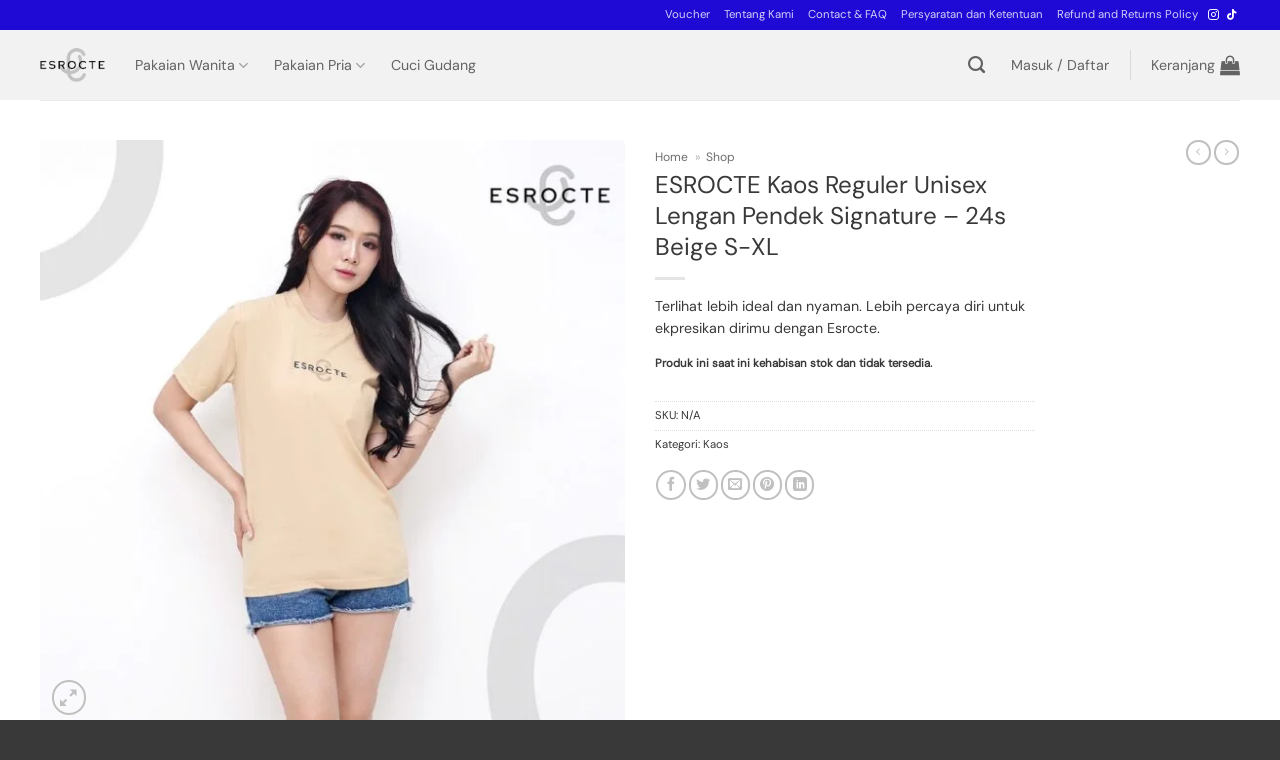

--- FILE ---
content_type: text/html; charset=UTF-8
request_url: https://esrocte.com/product/esrocte-kaos-reguler-unisex-lengan-pendek-signature-24s-beige-s-xl/
body_size: 42280
content:
<!DOCTYPE html><html lang="id" class="loading-site no-js"><head><script data-no-optimize="1">var litespeed_docref=sessionStorage.getItem("litespeed_docref");litespeed_docref&&(Object.defineProperty(document,"referrer",{get:function(){return litespeed_docref}}),sessionStorage.removeItem("litespeed_docref"));</script> <meta charset="UTF-8" /><link rel="profile" href="https://gmpg.org/xfn/11" /><link rel="pingback" href="https://esrocte.com/xmlrpc.php" /><meta name='robots' content='index, follow, max-image-preview:large, max-snippet:-1, max-video-preview:-1' /><meta name="viewport" content="width=device-width, initial-scale=1" /><title>ESROCTE Kaos Reguler Unisex Lengan Pendek Signature - 24s Beige S-XL - Esrocte</title><link rel="canonical" href="https://esrocte.com/product/esrocte-kaos-reguler-unisex-lengan-pendek-signature-24s-beige-s-xl/" /><meta property="og:locale" content="id_ID" /><meta property="og:type" content="article" /><meta property="og:title" content="ESROCTE Kaos Reguler Unisex Lengan Pendek Signature - 24s Beige S-XL - Esrocte" /><meta property="og:description" content="Terlihat lebih ideal dan nyaman. Lebih percaya diri untuk ekpresikan dirimu dengan Esrocte." /><meta property="og:url" content="https://esrocte.com/product/esrocte-kaos-reguler-unisex-lengan-pendek-signature-24s-beige-s-xl/" /><meta property="og:site_name" content="Esrocte" /><meta property="article:publisher" content="https://www.facebook.com/esrocte/" /><meta property="article:modified_time" content="2026-01-29T08:55:13+00:00" /><meta property="og:image" content="https://esrocte.com/wp-content/uploads/2024/05/ginee_20240508153256919_2016597518.jpeg" /><meta property="og:image:width" content="1024" /><meta property="og:image:height" content="1024" /><meta property="og:image:type" content="image/jpeg" /><meta name="twitter:card" content="summary_large_image" /><meta name="twitter:site" content="@esrocte" /> <script type="application/ld+json" class="yoast-schema-graph">{"@context":"https://schema.org","@graph":[{"@type":"WebPage","@id":"https://esrocte.com/product/esrocte-kaos-reguler-unisex-lengan-pendek-signature-24s-beige-s-xl/","url":"https://esrocte.com/product/esrocte-kaos-reguler-unisex-lengan-pendek-signature-24s-beige-s-xl/","name":"ESROCTE Kaos Reguler Unisex Lengan Pendek Signature - 24s Beige S-XL - Esrocte","isPartOf":{"@id":"https://esrocte.com/#website"},"primaryImageOfPage":{"@id":"https://esrocte.com/product/esrocte-kaos-reguler-unisex-lengan-pendek-signature-24s-beige-s-xl/#primaryimage"},"image":{"@id":"https://esrocte.com/product/esrocte-kaos-reguler-unisex-lengan-pendek-signature-24s-beige-s-xl/#primaryimage"},"thumbnailUrl":"https://esrocte.com/wp-content/uploads/2024/05/ginee_20240508153256919_2016597518.jpeg","datePublished":"2024-05-08T07:32:59+00:00","dateModified":"2026-01-29T08:55:13+00:00","breadcrumb":{"@id":"https://esrocte.com/product/esrocte-kaos-reguler-unisex-lengan-pendek-signature-24s-beige-s-xl/#breadcrumb"},"inLanguage":"id","potentialAction":[{"@type":"ReadAction","target":["https://esrocte.com/product/esrocte-kaos-reguler-unisex-lengan-pendek-signature-24s-beige-s-xl/"]}]},{"@type":"ImageObject","inLanguage":"id","@id":"https://esrocte.com/product/esrocte-kaos-reguler-unisex-lengan-pendek-signature-24s-beige-s-xl/#primaryimage","url":"https://esrocte.com/wp-content/uploads/2024/05/ginee_20240508153256919_2016597518.jpeg","contentUrl":"https://esrocte.com/wp-content/uploads/2024/05/ginee_20240508153256919_2016597518.jpeg","width":1024,"height":1024},{"@type":"BreadcrumbList","@id":"https://esrocte.com/product/esrocte-kaos-reguler-unisex-lengan-pendek-signature-24s-beige-s-xl/#breadcrumb","itemListElement":[{"@type":"ListItem","position":1,"name":"Home","item":"https://esrocte.com/"},{"@type":"ListItem","position":2,"name":"Shop"}]},{"@type":"WebSite","@id":"https://esrocte.com/#website","url":"https://esrocte.com/","name":"Esrocte","description":"Esrocte.com Online Store - Your Every Wear Companion","publisher":{"@id":"https://esrocte.com/#organization"},"potentialAction":[{"@type":"SearchAction","target":{"@type":"EntryPoint","urlTemplate":"https://esrocte.com/?s={search_term_string}"},"query-input":{"@type":"PropertyValueSpecification","valueRequired":true,"valueName":"search_term_string"}}],"inLanguage":"id"},{"@type":"Organization","@id":"https://esrocte.com/#organization","name":"Esrocte","url":"https://esrocte.com/","logo":{"@type":"ImageObject","inLanguage":"id","@id":"https://esrocte.com/#/schema/logo/image/","url":"https://esrocte.com/esrocte/wp-content/uploads/2023/03/Logo-Font-Panjang-Tanpa-Bawah-01.png","contentUrl":"https://esrocte.com/esrocte/wp-content/uploads/2023/03/Logo-Font-Panjang-Tanpa-Bawah-01.png","width":3892,"height":971,"caption":"Esrocte"},"image":{"@id":"https://esrocte.com/#/schema/logo/image/"},"sameAs":["https://www.facebook.com/esrocte/","https://x.com/esrocte","https://instagram.com/esrocte","https://www.tiktok.com/@esrocte"]}]}</script> <link rel='dns-prefetch' href='//www.googletagmanager.com' /><link rel='dns-prefetch' href='//stats.wp.com' /><link rel='prefetch' href='https://esrocte.com/wp-content/themes/flatsome/assets/js/flatsome.js?ver=e2eddd6c228105dac048' /><link rel='prefetch' href='https://esrocte.com/wp-content/themes/flatsome/assets/js/chunk.slider.js?ver=3.20.2' /><link rel='prefetch' href='https://esrocte.com/wp-content/themes/flatsome/assets/js/chunk.popups.js?ver=3.20.2' /><link rel='prefetch' href='https://esrocte.com/wp-content/themes/flatsome/assets/js/chunk.tooltips.js?ver=3.20.2' /><link rel='prefetch' href='https://esrocte.com/wp-content/themes/flatsome/assets/js/woocommerce.js?ver=1c9be63d628ff7c3ff4c' /><link rel="alternate" type="application/rss+xml" title="Esrocte &raquo; Feed" href="https://esrocte.com/feed/" /><link rel="alternate" type="application/rss+xml" title="Esrocte &raquo; Umpan Komentar" href="https://esrocte.com/comments/feed/" /><link rel="alternate" type="application/rss+xml" title="Esrocte &raquo; ESROCTE Kaos Reguler Unisex Lengan Pendek Signature &#8211; 24s Beige S-XL Umpan Komentar" href="https://esrocte.com/product/esrocte-kaos-reguler-unisex-lengan-pendek-signature-24s-beige-s-xl/feed/" /><link data-optimized="2" rel="stylesheet" href="https://esrocte.com/wp-content/litespeed/css/c18cf2b5ccbad5a5c6b89bd0e04c85c3.css?ver=7bd55" /> <script id="woocommerce-google-analytics-integration-gtag-js-after" type="litespeed/javascript">window.dataLayer=window.dataLayer||[];function gtag(){dataLayer.push(arguments)}
for(const mode of[{"analytics_storage":"denied","ad_storage":"denied","ad_user_data":"denied","ad_personalization":"denied","region":["AT","BE","BG","HR","CY","CZ","DK","EE","FI","FR","DE","GR","HU","IS","IE","IT","LV","LI","LT","LU","MT","NL","NO","PL","PT","RO","SK","SI","ES","SE","GB","CH"]}]||[]){gtag("consent","default",{"wait_for_update":500,...mode})}
gtag("js",new Date());gtag("set","developer_id.dOGY3NW",!0);gtag("config","G-VSYZXEQDQN",{"track_404":!0,"allow_google_signals":!0,"logged_in":!1,"linker":{"domains":[],"allow_incoming":!1},"custom_map":{"dimension1":"logged_in"}})</script> <script type="litespeed/javascript" data-src="https://esrocte.com/wp-includes/js/jquery/jquery.min.js?ver=3.7.1" id="jquery-core-js"></script> <script type="text/javascript" src="https://stats.wp.com/s-202606.js" id="woocommerce-analytics-js" defer="defer" data-wp-strategy="defer"></script> <link rel="https://api.w.org/" href="https://esrocte.com/wp-json/" /><link rel="alternate" title="JSON" type="application/json" href="https://esrocte.com/wp-json/wp/v2/product/15327" /><link rel="EditURI" type="application/rsd+xml" title="RSD" href="https://esrocte.com/xmlrpc.php?rsd" /><meta name="generator" content="WordPress 6.8.3" /><meta name="generator" content="WooCommerce 10.2.3" /><link rel='shortlink' href='https://esrocte.com/?p=15327' /><link rel="alternate" title="oEmbed (JSON)" type="application/json+oembed" href="https://esrocte.com/wp-json/oembed/1.0/embed?url=https%3A%2F%2Fesrocte.com%2Fproduct%2Fesrocte-kaos-reguler-unisex-lengan-pendek-signature-24s-beige-s-xl%2F" /><link rel="alternate" title="oEmbed (XML)" type="text/xml+oembed" href="https://esrocte.com/wp-json/oembed/1.0/embed?url=https%3A%2F%2Fesrocte.com%2Fproduct%2Fesrocte-kaos-reguler-unisex-lengan-pendek-signature-24s-beige-s-xl%2F&#038;format=xml" /><meta name="wwp" content="yes" /><meta name="google-site-verification" content="IQixjePA7hKp0HM7S336wIrIm0icbUjnkvHAg0Y0hsg" />
 <script type="litespeed/javascript" data-src="https://www.googletagmanager.com/gtag/js?id=G-VSYZXEQDQN"></script> <script type="litespeed/javascript">window.dataLayer=window.dataLayer||[];function gtag(){dataLayer.push(arguments)}
gtag('js',new Date());gtag('config','G-VSYZXEQDQN')</script> <meta name="facebook-domain-verification" content="hpq2husshq21jt5hyxncmeite9zrr7" /><noscript><style>.woocommerce-product-gallery{ opacity: 1 !important; }</style></noscript><link rel="icon" href="https://esrocte.com/wp-content/uploads/2023/12/android-icon-48x48-1.png" sizes="32x32" /><link rel="icon" href="https://esrocte.com/wp-content/uploads/2023/12/android-icon-48x48-1.png" sizes="192x192" /><link rel="apple-touch-icon" href="https://esrocte.com/wp-content/uploads/2023/12/android-icon-48x48-1.png" /><meta name="msapplication-TileImage" content="https://esrocte.com/wp-content/uploads/2023/12/android-icon-48x48-1.png" /></head><body data-rsssl=1 class="wp-singular product-template-default single single-product postid-15327 wp-custom-logo wp-theme-flatsome wp-child-theme-flatsome-child theme-flatsome woocommerce woocommerce-page woocommerce-no-js lightbox nav-dropdown-has-arrow nav-dropdown-has-shadow nav-dropdown-has-border"><a class="skip-link screen-reader-text" href="#main">Skip to content</a><div id="wrapper"><header id="header" class="header has-sticky sticky-jump sticky-hide-on-scroll"><div class="header-wrapper"><div id="top-bar" class="header-top hide-for-sticky nav-dark"><div class="flex-row container"><div class="flex-col hide-for-medium flex-left"><ul class="nav nav-left medium-nav-center nav-small  nav-"><li class="html custom html_topbar_left"><strong class="uppercase"></strong></li></ul></div><div class="flex-col hide-for-medium flex-center"><ul class="nav nav-center nav-small  nav-"></ul></div><div class="flex-col hide-for-medium flex-right"><ul class="nav top-bar-nav nav-right nav-small  nav-"><li class="header-newsletter-item has-icon"><a href="#header-newsletter-signup" class="tooltip" role="button" title="Voucher" aria-label="Voucher" aria-expanded="false" aria-haspopup="dialog" aria-controls="header-newsletter-signup" data-flatsome-role-button>
<span class="header-newsletter-title hide-for-medium">
Voucher    </span>
</a><div id="header-newsletter-signup"
class="lightbox-by-id lightbox-content mfp-hide lightbox-white "
style="max-width:700px ;padding:0px"><section class="section dark" id="section_1920168242"><div class="section-bg fill" >
<img data-lazyloaded="1" src="[data-uri]" width="1921" height="501" data-src="https://esrocte.com/wp-content/uploads/2024/04/bg-.jpg" class="bg attachment- size-" alt="" decoding="async" fetchpriority="high" /></div><div class="section-content relative"><div id="gap-1307162544" class="gap-element clearfix" style="display:block; height:auto;"><style>#gap-1307162544 {
  padding-top: 30px;
}</style></div><div class="row align-center"  id="row-1129998829"><div id="col-898848777" class="col medium-9 small-12 large-7"  ><div class="col-inner text-center dark"  ><div id="text-1825915713" class="text"><h3><b>Get Voucher Rp 50.000</b></h3><style>#text-1825915713 {
  font-size: 2rem;
  line-height: 1;
  color: rgb(0,0,0);
}
#text-1825915713 > * {
  color: rgb(0,0,0);
}</style></div><div id="text-3574440411" class="text"><p>Dapatkan Voucher hanya dengan memasukkan email.</p><style>#text-3574440411 {
  font-size: 1.05rem;
  color: rgb(0, 0, 0);
}
#text-3574440411 > * {
  color: rgb(0, 0, 0);
}</style></div><div id="text-3287553104" class="text"><p><form id="sib_signup_form_1" method="post" class="sib_signup_form"><div class="sib_loader" style="display:none;"><img data-lazyloaded="1" src="[data-uri]" width="20" height="20" data-src="https://esrocte.com/wp-includes/images/spinner.gif" alt="loader"></div>
<input type="hidden" name="sib_form_action" value="subscribe_form_submit">
<input type="hidden" name="sib_form_id" value="1">
<input type="hidden" name="sib_form_alert_notice" value="Isi kolom ini">
<input type="hidden" name="sib_form_invalid_email_notice" value="Email yang kamu masukan salah">
<input type="hidden" name="sib_security" value="9d347580ae"><div class="sib_signup_box_inside_1"><div style="/*display:none*/" class="sib_msg_disp"></div><p class="sib-FIRSTNAME-area">
<input type="text" class="sib-FIRSTNAME-area" name="FIRSTNAME" placeholder="Nama"></p><p class="sib-email-area">
<input type="email" class="sib-email-area" name="email" required="required" placeholder="Email"></p><p>
<input type="submit" class="sib-default-btn" value="Berlangganan"></p></div></form></p><style>#text-3287553104 {
  color: rgb(0,0,0);
}
#text-3287553104 > * {
  color: rgb(0,0,0);
}</style></div></div></div></div></div><style>#section_1920168242 {
  padding-top: 75px;
  padding-bottom: 75px;
}</style></section></div></li><li id="menu-item-254" class="menu-item menu-item-type-post_type menu-item-object-page menu-item-254 menu-item-design-default"><a href="https://esrocte.com/about/" class="nav-top-link">Tentang Kami</a></li><li id="menu-item-256" class="menu-item menu-item-type-post_type menu-item-object-page menu-item-256 menu-item-design-default"><a href="https://esrocte.com/contact/" class="nav-top-link">Contact &#038; FAQ</a></li><li id="menu-item-10118" class="menu-item menu-item-type-post_type menu-item-object-page menu-item-10118 menu-item-design-default"><a href="https://esrocte.com/persyaratan-dan-ketentuan/" class="nav-top-link">Persyaratan dan Ketentuan</a></li><li id="menu-item-10123" class="menu-item menu-item-type-post_type menu-item-object-page menu-item-10123 menu-item-design-default"><a href="https://esrocte.com/refund-and-returns-policy/" class="nav-top-link">Refund and Returns Policy</a></li><li class="html header-social-icons ml-0"><div class="social-icons follow-icons" ><a href="https://instagram.com/esrocte" target="_blank" data-label="Instagram" class="icon plain tooltip instagram" title="Follow on Instagram" aria-label="Follow on Instagram" rel="noopener nofollow"><i class="icon-instagram" aria-hidden="true"></i></a><a href="https://www.tiktok.com/@esrocte?_t=8m2wacC9iyY&#038;_r=1" target="_blank" data-label="TikTok" class="icon plain tooltip tiktok" title="Follow on TikTok" aria-label="Follow on TikTok" rel="noopener nofollow"><i class="icon-tiktok" aria-hidden="true"></i></a></div></li></ul></div><div class="flex-col show-for-medium flex-grow"><ul class="nav nav-center nav-small mobile-nav  nav-"><li class="html custom html_topbar_left"><strong class="uppercase"></strong></li></ul></div></div></div><div id="masthead" class="header-main "><div class="header-inner flex-row container logo-left medium-logo-center" role="navigation"><div id="logo" class="flex-col logo"><a href="https://esrocte.com/" title="Esrocte - Esrocte.com Online Store &#8211; Your Every Wear Companion" rel="home">
<img data-lazyloaded="1" src="[data-uri]" width="1020" height="520" data-src="https://esrocte.com/wp-content/uploads/2023/12/logo-esrocte-1400x714.png" class="header_logo header-logo" alt="Esrocte"/><img data-lazyloaded="1" src="[data-uri]" width="1020" height="520" data-src="https://esrocte.com/wp-content/uploads/2023/12/logo-esrocte-1400x714.png" class="header-logo-dark" alt="Esrocte"/></a></div><div class="flex-col show-for-medium flex-left"><ul class="mobile-nav nav nav-left "><li class="nav-icon has-icon">
<a href="#" class="is-small" data-open="#main-menu" data-pos="left" data-bg="main-menu-overlay" role="button" aria-label="Menu" aria-controls="main-menu" aria-expanded="false" aria-haspopup="dialog" data-flatsome-role-button>
<i class="icon-menu" aria-hidden="true"></i>					</a></li></ul></div><div class="flex-col hide-for-medium flex-left
flex-grow"><ul class="header-nav header-nav-main nav nav-left  nav-size-large nav-spacing-xlarge" ><li id="menu-item-504" class="menu-item menu-item-type-taxonomy menu-item-object-product_cat current-product-ancestor menu-item-has-children menu-item-504 menu-item-design-default has-dropdown"><a href="https://esrocte.com/product-category/fashion/pakaian-wanita/" class="nav-top-link" aria-expanded="false" aria-haspopup="menu">Pakaian Wanita<i class="icon-angle-down" aria-hidden="true"></i></a><ul class="sub-menu nav-dropdown nav-dropdown-bold"><li id="menu-item-505" class="menu-item menu-item-type-taxonomy menu-item-object-product_cat current-product-ancestor menu-item-has-children menu-item-505 nav-dropdown-col"><a href="https://esrocte.com/product-category/fashion/pakaian-wanita/atasan/">Atasan</a><ul class="sub-menu nav-column nav-dropdown-bold"><li id="menu-item-506" class="menu-item menu-item-type-taxonomy menu-item-object-product_cat current-product-ancestor current-menu-parent current-product-parent menu-item-506 active"><a href="https://esrocte.com/product-category/fashion/pakaian-wanita/atasan/kaos/">Kaos</a></li></ul></li><li id="menu-item-507" class="menu-item menu-item-type-taxonomy menu-item-object-product_cat menu-item-has-children menu-item-507 nav-dropdown-col"><a href="https://esrocte.com/product-category/fashion/pakaian-wanita/celana-panjang-legging/">Celana Panjang &amp; Legging</a><ul class="sub-menu nav-column nav-dropdown-bold"><li id="menu-item-508" class="menu-item menu-item-type-taxonomy menu-item-object-product_cat menu-item-has-children menu-item-508"><a href="https://esrocte.com/product-category/fashion/pakaian-wanita/celana-panjang-legging/celana-panjang/">Celana Panjang</a><ul class="sub-menu nav-column nav-dropdown-bold"><li id="menu-item-509" class="menu-item menu-item-type-taxonomy menu-item-object-product_cat menu-item-509"><a href="https://esrocte.com/product-category/fashion/pakaian-wanita/celana-panjang-legging/celana-panjang-jeans/">Celana Jeans</a></li></ul></li><li id="menu-item-510" class="menu-item menu-item-type-taxonomy menu-item-object-product_cat menu-item-510"><a href="https://esrocte.com/product-category/fashion/pakaian-wanita/celana-panjang-legging/legging/">Legging</a></li><li id="menu-item-511" class="menu-item menu-item-type-taxonomy menu-item-object-product_cat menu-item-has-children menu-item-511"><a href="https://esrocte.com/product-category/fashion/pakaian-wanita/celana-pendek/">Celana Pendek</a><ul class="sub-menu nav-column nav-dropdown-bold"><li id="menu-item-512" class="menu-item menu-item-type-taxonomy menu-item-object-product_cat menu-item-512"><a href="https://esrocte.com/product-category/fashion/pakaian-wanita/celana-pendek/sub-celana-pendek/">Celana Pendek</a></li></ul></li><li id="menu-item-513" class="menu-item menu-item-type-taxonomy menu-item-object-product_cat menu-item-has-children menu-item-513"><a href="https://esrocte.com/product-category/fashion/pakaian-wanita/outer/">Outer</a><ul class="sub-menu nav-column nav-dropdown-bold"><li id="menu-item-514" class="menu-item menu-item-type-taxonomy menu-item-object-product_cat menu-item-514"><a href="https://esrocte.com/product-category/fashion/pakaian-wanita/outer/hoodie/">Hoodie</a></li><li id="menu-item-515" class="menu-item menu-item-type-taxonomy menu-item-object-product_cat menu-item-515"><a href="https://esrocte.com/product-category/fashion/pakaian-wanita/outer/sweatshirt/">Sweatshirt</a></li></ul></li></ul></li></ul></li><li id="menu-item-497" class="menu-item menu-item-type-taxonomy menu-item-object-product_cat menu-item-has-children menu-item-497 menu-item-design-default has-dropdown"><a href="https://esrocte.com/product-category/fashion/pakaian-pria/" class="nav-top-link" aria-expanded="false" aria-haspopup="menu">Pakaian Pria<i class="icon-angle-down" aria-hidden="true"></i></a><ul class="sub-menu nav-dropdown nav-dropdown-bold"><li id="menu-item-498" class="menu-item menu-item-type-taxonomy menu-item-object-product_cat menu-item-has-children menu-item-498 nav-dropdown-col"><a href="https://esrocte.com/product-category/fashion/pakaian-pria/atasan-pakaian-pria/">Atasan</a><ul class="sub-menu nav-column nav-dropdown-bold"><li id="menu-item-499" class="menu-item menu-item-type-taxonomy menu-item-object-product_cat menu-item-499"><a href="https://esrocte.com/product-category/fashion/pakaian-pria/atasan-pakaian-pria/kaos-atasan-pakaian-pria/">Kaos</a></li></ul></li><li id="menu-item-500" class="menu-item menu-item-type-taxonomy menu-item-object-product_cat menu-item-500"><a href="https://esrocte.com/product-category/fashion/pakaian-pria/celana-panjang-jeans-pakaian-pria/">Celana Panjang Jeans</a></li><li id="menu-item-11584" class="menu-item menu-item-type-taxonomy menu-item-object-product_cat menu-item-has-children menu-item-11584 nav-dropdown-col"><a href="https://esrocte.com/product-category/fashion/pakaian-pria/celana-panjang-pakaian-pria/">Celana Panjang</a><ul class="sub-menu nav-column nav-dropdown-bold"><li id="menu-item-11585" class="menu-item menu-item-type-taxonomy menu-item-object-product_cat menu-item-11585"><a href="https://esrocte.com/product-category/fashion/pakaian-pria/celana-panjang-pakaian-pria/celana-chino/">Celana Chino</a></li></ul></li><li id="menu-item-501" class="menu-item menu-item-type-taxonomy menu-item-object-product_cat menu-item-has-children menu-item-501 nav-dropdown-col"><a href="https://esrocte.com/product-category/fashion/pakaian-pria/outer-pakaian-pria/">Outer</a><ul class="sub-menu nav-column nav-dropdown-bold"><li id="menu-item-502" class="menu-item menu-item-type-taxonomy menu-item-object-product_cat menu-item-502"><a href="https://esrocte.com/product-category/fashion/pakaian-pria/outer-pakaian-pria/hoodie-hoodie-sweatshirt-pakaian-pria/">Hoodie</a></li><li id="menu-item-503" class="menu-item menu-item-type-taxonomy menu-item-object-product_cat menu-item-503"><a href="https://esrocte.com/product-category/fashion/pakaian-pria/outer-pakaian-pria/sweatshirt-hoodie-sweatshirt-pakaian-pria/">Sweatshirt</a></li></ul></li></ul></li><li id="menu-item-12022" class="menu-item menu-item-type-custom menu-item-object-custom menu-item-12022 menu-item-design-default"><a href="https://esrocte.com/esrocte/shop/?min_price=77580&#038;max_price=80520" class="nav-top-link">Cuci Gudang</a></li></ul></div><div class="flex-col hide-for-medium flex-right"><ul class="header-nav header-nav-main nav nav-right  nav-size-large nav-spacing-xlarge"><li class="header-search header-search-dropdown has-icon has-dropdown menu-item-has-children">
<a href="#" aria-label="Pencarian" aria-haspopup="true" aria-expanded="false" aria-controls="ux-search-dropdown" class="nav-top-link is-small"><i class="icon-search" aria-hidden="true"></i></a><ul id="ux-search-dropdown" class="nav-dropdown nav-dropdown-bold"><li class="header-search-form search-form html relative has-icon"><div class="header-search-form-wrapper"><div class="searchform-wrapper ux-search-box relative is-normal"><form role="search" method="get" class="searchform" action="https://esrocte.com/"><div class="flex-row relative"><div class="flex-col flex-grow">
<label class="screen-reader-text" for="woocommerce-product-search-field-0">Pencarian untuk:</label>
<input type="search" id="woocommerce-product-search-field-0" class="search-field mb-0" placeholder="Pencarian&hellip;" value="" name="s" />
<input type="hidden" name="post_type" value="product" /></div><div class="flex-col">
<button type="submit" value="Cari" class="ux-search-submit submit-button secondary button  icon mb-0" aria-label="Submit">
<i class="icon-search" aria-hidden="true"></i>			</button></div></div><div class="live-search-results text-left z-top"></div></form></div></div></li></ul></li><li class="account-item has-icon"><a href="https://esrocte.com/my-account/" class="nav-top-link nav-top-not-logged-in is-small" title="Masuk" role="button" data-open="#login-form-popup" aria-controls="login-form-popup" aria-expanded="false" aria-haspopup="dialog" data-flatsome-role-button>
<span>
Masuk / Daftar			</span>
</a></li><li class="header-divider"></li><li class="cart-item has-icon has-dropdown"><a href="https://esrocte.com/cart/" class="header-cart-link nav-top-link is-small" title="Keranjang" aria-label="Lihat keranjang" aria-expanded="false" aria-haspopup="true" role="button" data-flatsome-role-button><span class="header-cart-title">
Keranjang     </span><i class="icon-shopping-bag" aria-hidden="true" data-icon-label="0"></i>  </a><ul class="nav-dropdown nav-dropdown-bold"><li class="html widget_shopping_cart"><div class="widget_shopping_cart_content"><div class="ux-mini-cart-empty flex flex-row-col text-center pt pb"><div class="ux-mini-cart-empty-icon">
<svg aria-hidden="true" xmlns="http://www.w3.org/2000/svg" viewBox="0 0 17 19" style="opacity:.1;height:80px;">
<path d="M8.5 0C6.7 0 5.3 1.2 5.3 2.7v2H2.1c-.3 0-.6.3-.7.7L0 18.2c0 .4.2.8.6.8h15.7c.4 0 .7-.3.7-.7v-.1L15.6 5.4c0-.3-.3-.6-.7-.6h-3.2v-2c0-1.6-1.4-2.8-3.2-2.8zM6.7 2.7c0-.8.8-1.4 1.8-1.4s1.8.6 1.8 1.4v2H6.7v-2zm7.5 3.4 1.3 11.5h-14L2.8 6.1h2.5v1.4c0 .4.3.7.7.7.4 0 .7-.3.7-.7V6.1h3.5v1.4c0 .4.3.7.7.7s.7-.3.7-.7V6.1h2.6z" fill-rule="evenodd" clip-rule="evenodd" fill="currentColor"></path>
</svg></div><p class="woocommerce-mini-cart__empty-message empty">Tidak ada produk di keranjang.</p><p class="return-to-shop">
<a class="button primary wc-backward" href="https://esrocte.com/shop/">
Kembali ke toko				</a></p></div></div></li></ul></li></ul></div><div class="flex-col show-for-medium flex-right"><ul class="mobile-nav nav nav-right "><li class="cart-item has-icon"><a href="https://esrocte.com/cart/" class="header-cart-link nav-top-link is-small off-canvas-toggle" title="Keranjang" aria-label="Lihat keranjang" aria-expanded="false" aria-haspopup="dialog" role="button" data-open="#cart-popup" data-class="off-canvas-cart" data-pos="right" aria-controls="cart-popup" data-flatsome-role-button><i class="icon-shopping-bag" aria-hidden="true" data-icon-label="0"></i>  </a><div id="cart-popup" class="mfp-hide"><div class="cart-popup-inner inner-padding cart-popup-inner--sticky"><div class="cart-popup-title text-center">
<span class="heading-font uppercase">Keranjang</span><div class="is-divider"></div></div><div class="widget_shopping_cart"><div class="widget_shopping_cart_content"><div class="ux-mini-cart-empty flex flex-row-col text-center pt pb"><div class="ux-mini-cart-empty-icon">
<svg aria-hidden="true" xmlns="http://www.w3.org/2000/svg" viewBox="0 0 17 19" style="opacity:.1;height:80px;">
<path d="M8.5 0C6.7 0 5.3 1.2 5.3 2.7v2H2.1c-.3 0-.6.3-.7.7L0 18.2c0 .4.2.8.6.8h15.7c.4 0 .7-.3.7-.7v-.1L15.6 5.4c0-.3-.3-.6-.7-.6h-3.2v-2c0-1.6-1.4-2.8-3.2-2.8zM6.7 2.7c0-.8.8-1.4 1.8-1.4s1.8.6 1.8 1.4v2H6.7v-2zm7.5 3.4 1.3 11.5h-14L2.8 6.1h2.5v1.4c0 .4.3.7.7.7.4 0 .7-.3.7-.7V6.1h3.5v1.4c0 .4.3.7.7.7s.7-.3.7-.7V6.1h2.6z" fill-rule="evenodd" clip-rule="evenodd" fill="currentColor"></path>
</svg></div><p class="woocommerce-mini-cart__empty-message empty">Tidak ada produk di keranjang.</p><p class="return-to-shop">
<a class="button primary wc-backward" href="https://esrocte.com/shop/">
Kembali ke toko				</a></p></div></div></div></div></div></li></ul></div></div><div class="container"><div class="top-divider full-width"></div></div></div><div class="header-bg-container fill"><div class="header-bg-image fill"></div><div class="header-bg-color fill"></div></div></div></header><main id="main" class=""><div class="shop-container"><div class="container"><div class="woocommerce-notices-wrapper"></div></div><div id="product-15327" class="product type-product post-15327 status-publish first outofstock product_cat-kaos has-post-thumbnail shipping-taxable product-type-variable"><div class="product-container"><div class="product-main"><div class="row content-row mb-0"><div class="product-gallery col large-6"><div class="product-images relative mb-half has-hover woocommerce-product-gallery woocommerce-product-gallery--with-images woocommerce-product-gallery--columns-4 images" data-columns="4"><div class="badge-container is-larger absolute left top z-1"></div><div class="image-tools absolute top show-on-hover right z-3"><div class="wishlist-icon">
<button class="wishlist-button button is-outline circle icon" aria-label="Wishlist">
<i class="icon-heart" aria-hidden="true"></i>			</button><div class="wishlist-popup dark"><div
class="yith-wcwl-add-to-wishlist add-to-wishlist-15327 yith-wcwl-add-to-wishlist--link-style yith-wcwl-add-to-wishlist--single wishlist-fragment on-first-load"
data-fragment-ref="15327"
data-fragment-options="{&quot;base_url&quot;:&quot;&quot;,&quot;product_id&quot;:15327,&quot;parent_product_id&quot;:0,&quot;product_type&quot;:&quot;variable&quot;,&quot;is_single&quot;:true,&quot;in_default_wishlist&quot;:false,&quot;show_view&quot;:true,&quot;browse_wishlist_text&quot;:&quot;Browse wishlist&quot;,&quot;already_in_wishslist_text&quot;:&quot;The product is already in your wishlist!&quot;,&quot;product_added_text&quot;:&quot;Product added!&quot;,&quot;available_multi_wishlist&quot;:false,&quot;disable_wishlist&quot;:false,&quot;show_count&quot;:false,&quot;ajax_loading&quot;:false,&quot;loop_position&quot;:&quot;after_add_to_cart&quot;,&quot;item&quot;:&quot;add_to_wishlist&quot;}"
><div class="yith-wcwl-add-button">
<a
href="?add_to_wishlist=15327&#038;_wpnonce=a3e2c92737"
class="add_to_wishlist single_add_to_wishlist"
data-product-id="15327"
data-product-type="variable"
data-original-product-id="0"
data-title="Add to wishlist"
rel="nofollow"
>
<svg id="yith-wcwl-icon-heart-outline" class="yith-wcwl-icon-svg" fill="none" stroke-width="1.5" stroke="currentColor" viewBox="0 0 24 24" xmlns="http://www.w3.org/2000/svg">
<path stroke-linecap="round" stroke-linejoin="round" d="M21 8.25c0-2.485-2.099-4.5-4.688-4.5-1.935 0-3.597 1.126-4.312 2.733-.715-1.607-2.377-2.733-4.313-2.733C5.1 3.75 3 5.765 3 8.25c0 7.22 9 12 9 12s9-4.78 9-12Z"></path>
</svg>		<span>Add to wishlist</span>
</a></div></div></div></div></div><div class="woocommerce-product-gallery__wrapper product-gallery-slider slider slider-nav-small mb-half"
data-flickity-options='{
"cellAlign": "center",
"wrapAround": true,
"autoPlay": false,
"prevNextButtons":true,
"adaptiveHeight": true,
"imagesLoaded": true,
"lazyLoad": 1,
"dragThreshold" : 15,
"pageDots": false,
"rightToLeft": false       }'><div data-thumb="https://esrocte.com/wp-content/uploads/2024/05/ginee_20240508153256919_2016597518-100x100.jpeg" data-thumb-alt="ESROCTE Kaos Reguler Unisex Lengan Pendek Signature - 24s Beige S-XL" data-thumb-srcset="https://esrocte.com/wp-content/uploads/2024/05/ginee_20240508153256919_2016597518-100x100.jpeg 100w, https://esrocte.com/wp-content/uploads/2024/05/ginee_20240508153256919_2016597518-400x400.jpeg 400w, https://esrocte.com/wp-content/uploads/2024/05/ginee_20240508153256919_2016597518-800x800.jpeg 800w, https://esrocte.com/wp-content/uploads/2024/05/ginee_20240508153256919_2016597518-280x280.jpeg 280w, https://esrocte.com/wp-content/uploads/2024/05/ginee_20240508153256919_2016597518-768x768.jpeg 768w, https://esrocte.com/wp-content/uploads/2024/05/ginee_20240508153256919_2016597518-300x300.jpeg 300w, https://esrocte.com/wp-content/uploads/2024/05/ginee_20240508153256919_2016597518-600x600.jpeg 600w, https://esrocte.com/wp-content/uploads/2024/05/ginee_20240508153256919_2016597518.jpeg 1024w"  data-thumb-sizes="(max-width: 100px) 100vw, 100px" class="woocommerce-product-gallery__image slide first"><a href="https://esrocte.com/wp-content/uploads/2024/05/ginee_20240508153256919_2016597518.jpeg"><img width="600" height="600" src="https://esrocte.com/wp-content/uploads/2024/05/ginee_20240508153256919_2016597518-600x600.jpeg" class="wp-post-image ux-skip-lazy" alt="ESROCTE Kaos Reguler Unisex Lengan Pendek Signature - 24s Beige S-XL" data-caption="" data-src="https://esrocte.com/wp-content/uploads/2024/05/ginee_20240508153256919_2016597518.jpeg" data-large_image="https://esrocte.com/wp-content/uploads/2024/05/ginee_20240508153256919_2016597518.jpeg" data-large_image_width="1024" data-large_image_height="1024" decoding="async" srcset="https://esrocte.com/wp-content/uploads/2024/05/ginee_20240508153256919_2016597518-600x600.jpeg 600w, https://esrocte.com/wp-content/uploads/2024/05/ginee_20240508153256919_2016597518-400x400.jpeg 400w, https://esrocte.com/wp-content/uploads/2024/05/ginee_20240508153256919_2016597518-800x800.jpeg 800w, https://esrocte.com/wp-content/uploads/2024/05/ginee_20240508153256919_2016597518-280x280.jpeg 280w, https://esrocte.com/wp-content/uploads/2024/05/ginee_20240508153256919_2016597518-768x768.jpeg 768w, https://esrocte.com/wp-content/uploads/2024/05/ginee_20240508153256919_2016597518-300x300.jpeg 300w, https://esrocte.com/wp-content/uploads/2024/05/ginee_20240508153256919_2016597518-100x100.jpeg 100w, https://esrocte.com/wp-content/uploads/2024/05/ginee_20240508153256919_2016597518.jpeg 1024w" sizes="(max-width: 600px) 100vw, 600px" /></a></div><div data-thumb="https://esrocte.com/wp-content/uploads/2024/05/ginee_20240508153256962_9499162689-100x100.jpeg" data-thumb-alt="ESROCTE Kaos Reguler Unisex Lengan Pendek Signature - 24s Beige S-XL - Gambar 2" data-thumb-srcset="https://esrocte.com/wp-content/uploads/2024/05/ginee_20240508153256962_9499162689-100x100.jpeg 100w, https://esrocte.com/wp-content/uploads/2024/05/ginee_20240508153256962_9499162689-400x400.jpeg 400w, https://esrocte.com/wp-content/uploads/2024/05/ginee_20240508153256962_9499162689-800x800.jpeg 800w, https://esrocte.com/wp-content/uploads/2024/05/ginee_20240508153256962_9499162689-280x280.jpeg 280w, https://esrocte.com/wp-content/uploads/2024/05/ginee_20240508153256962_9499162689-768x768.jpeg 768w, https://esrocte.com/wp-content/uploads/2024/05/ginee_20240508153256962_9499162689-300x300.jpeg 300w, https://esrocte.com/wp-content/uploads/2024/05/ginee_20240508153256962_9499162689-600x600.jpeg 600w, https://esrocte.com/wp-content/uploads/2024/05/ginee_20240508153256962_9499162689.jpeg 1024w"  data-thumb-sizes="(max-width: 100px) 100vw, 100px" class="woocommerce-product-gallery__image slide"><a href="https://esrocte.com/wp-content/uploads/2024/05/ginee_20240508153256962_9499162689.jpeg"><img width="600" height="600" src="https://esrocte.com/wp-content/uploads/2024/05/ginee_20240508153256962_9499162689-600x600.jpeg" class="" alt="ESROCTE Kaos Reguler Unisex Lengan Pendek Signature - 24s Beige S-XL - Gambar 2" data-caption="" data-src="https://esrocte.com/wp-content/uploads/2024/05/ginee_20240508153256962_9499162689.jpeg" data-large_image="https://esrocte.com/wp-content/uploads/2024/05/ginee_20240508153256962_9499162689.jpeg" data-large_image_width="1024" data-large_image_height="1024" decoding="async" srcset="https://esrocte.com/wp-content/uploads/2024/05/ginee_20240508153256962_9499162689-600x600.jpeg 600w, https://esrocte.com/wp-content/uploads/2024/05/ginee_20240508153256962_9499162689-400x400.jpeg 400w, https://esrocte.com/wp-content/uploads/2024/05/ginee_20240508153256962_9499162689-800x800.jpeg 800w, https://esrocte.com/wp-content/uploads/2024/05/ginee_20240508153256962_9499162689-280x280.jpeg 280w, https://esrocte.com/wp-content/uploads/2024/05/ginee_20240508153256962_9499162689-768x768.jpeg 768w, https://esrocte.com/wp-content/uploads/2024/05/ginee_20240508153256962_9499162689-300x300.jpeg 300w, https://esrocte.com/wp-content/uploads/2024/05/ginee_20240508153256962_9499162689-100x100.jpeg 100w, https://esrocte.com/wp-content/uploads/2024/05/ginee_20240508153256962_9499162689.jpeg 1024w" sizes="(max-width: 600px) 100vw, 600px" /></a></div><div data-thumb="https://esrocte.com/wp-content/uploads/2024/05/ginee_20240508153257006_2602789917-100x100.jpeg" data-thumb-alt="ESROCTE Kaos Reguler Unisex Lengan Pendek Signature - 24s Beige S-XL - Gambar 3" data-thumb-srcset="https://esrocte.com/wp-content/uploads/2024/05/ginee_20240508153257006_2602789917-100x100.jpeg 100w, https://esrocte.com/wp-content/uploads/2024/05/ginee_20240508153257006_2602789917-400x400.jpeg 400w, https://esrocte.com/wp-content/uploads/2024/05/ginee_20240508153257006_2602789917-800x800.jpeg 800w, https://esrocte.com/wp-content/uploads/2024/05/ginee_20240508153257006_2602789917-280x280.jpeg 280w, https://esrocte.com/wp-content/uploads/2024/05/ginee_20240508153257006_2602789917-768x768.jpeg 768w, https://esrocte.com/wp-content/uploads/2024/05/ginee_20240508153257006_2602789917-300x300.jpeg 300w, https://esrocte.com/wp-content/uploads/2024/05/ginee_20240508153257006_2602789917-600x600.jpeg 600w, https://esrocte.com/wp-content/uploads/2024/05/ginee_20240508153257006_2602789917.jpeg 1024w"  data-thumb-sizes="(max-width: 100px) 100vw, 100px" class="woocommerce-product-gallery__image slide"><a href="https://esrocte.com/wp-content/uploads/2024/05/ginee_20240508153257006_2602789917.jpeg"><img width="600" height="600" src="https://esrocte.com/wp-content/uploads/2024/05/ginee_20240508153257006_2602789917-600x600.jpeg" class="" alt="ESROCTE Kaos Reguler Unisex Lengan Pendek Signature - 24s Beige S-XL - Gambar 3" data-caption="" data-src="https://esrocte.com/wp-content/uploads/2024/05/ginee_20240508153257006_2602789917.jpeg" data-large_image="https://esrocte.com/wp-content/uploads/2024/05/ginee_20240508153257006_2602789917.jpeg" data-large_image_width="1024" data-large_image_height="1024" decoding="async" loading="lazy" srcset="https://esrocte.com/wp-content/uploads/2024/05/ginee_20240508153257006_2602789917-600x600.jpeg 600w, https://esrocte.com/wp-content/uploads/2024/05/ginee_20240508153257006_2602789917-400x400.jpeg 400w, https://esrocte.com/wp-content/uploads/2024/05/ginee_20240508153257006_2602789917-800x800.jpeg 800w, https://esrocte.com/wp-content/uploads/2024/05/ginee_20240508153257006_2602789917-280x280.jpeg 280w, https://esrocte.com/wp-content/uploads/2024/05/ginee_20240508153257006_2602789917-768x768.jpeg 768w, https://esrocte.com/wp-content/uploads/2024/05/ginee_20240508153257006_2602789917-300x300.jpeg 300w, https://esrocte.com/wp-content/uploads/2024/05/ginee_20240508153257006_2602789917-100x100.jpeg 100w, https://esrocte.com/wp-content/uploads/2024/05/ginee_20240508153257006_2602789917.jpeg 1024w" sizes="auto, (max-width: 600px) 100vw, 600px" /></a></div><div data-thumb="https://esrocte.com/wp-content/uploads/2024/05/ginee_20240508153257045_1056351732-100x100.jpeg" data-thumb-alt="ESROCTE Kaos Reguler Unisex Lengan Pendek Signature - 24s Beige S-XL - Gambar 4" data-thumb-srcset="https://esrocte.com/wp-content/uploads/2024/05/ginee_20240508153257045_1056351732-100x100.jpeg 100w, https://esrocte.com/wp-content/uploads/2024/05/ginee_20240508153257045_1056351732-400x400.jpeg 400w, https://esrocte.com/wp-content/uploads/2024/05/ginee_20240508153257045_1056351732-800x800.jpeg 800w, https://esrocte.com/wp-content/uploads/2024/05/ginee_20240508153257045_1056351732-280x280.jpeg 280w, https://esrocte.com/wp-content/uploads/2024/05/ginee_20240508153257045_1056351732-768x768.jpeg 768w, https://esrocte.com/wp-content/uploads/2024/05/ginee_20240508153257045_1056351732-300x300.jpeg 300w, https://esrocte.com/wp-content/uploads/2024/05/ginee_20240508153257045_1056351732-600x600.jpeg 600w, https://esrocte.com/wp-content/uploads/2024/05/ginee_20240508153257045_1056351732.jpeg 1024w"  data-thumb-sizes="(max-width: 100px) 100vw, 100px" class="woocommerce-product-gallery__image slide"><a href="https://esrocte.com/wp-content/uploads/2024/05/ginee_20240508153257045_1056351732.jpeg"><img width="600" height="600" src="https://esrocte.com/wp-content/uploads/2024/05/ginee_20240508153257045_1056351732-600x600.jpeg" class="" alt="ESROCTE Kaos Reguler Unisex Lengan Pendek Signature - 24s Beige S-XL - Gambar 4" data-caption="" data-src="https://esrocte.com/wp-content/uploads/2024/05/ginee_20240508153257045_1056351732.jpeg" data-large_image="https://esrocte.com/wp-content/uploads/2024/05/ginee_20240508153257045_1056351732.jpeg" data-large_image_width="1024" data-large_image_height="1024" decoding="async" loading="lazy" srcset="https://esrocte.com/wp-content/uploads/2024/05/ginee_20240508153257045_1056351732-600x600.jpeg 600w, https://esrocte.com/wp-content/uploads/2024/05/ginee_20240508153257045_1056351732-400x400.jpeg 400w, https://esrocte.com/wp-content/uploads/2024/05/ginee_20240508153257045_1056351732-800x800.jpeg 800w, https://esrocte.com/wp-content/uploads/2024/05/ginee_20240508153257045_1056351732-280x280.jpeg 280w, https://esrocte.com/wp-content/uploads/2024/05/ginee_20240508153257045_1056351732-768x768.jpeg 768w, https://esrocte.com/wp-content/uploads/2024/05/ginee_20240508153257045_1056351732-300x300.jpeg 300w, https://esrocte.com/wp-content/uploads/2024/05/ginee_20240508153257045_1056351732-100x100.jpeg 100w, https://esrocte.com/wp-content/uploads/2024/05/ginee_20240508153257045_1056351732.jpeg 1024w" sizes="auto, (max-width: 600px) 100vw, 600px" /></a></div><div data-thumb="https://esrocte.com/wp-content/uploads/2024/05/ginee_20240508153257080_6939598180-100x100.jpeg" data-thumb-alt="ESROCTE Kaos Reguler Unisex Lengan Pendek Signature - 24s Beige S-XL - Gambar 5" data-thumb-srcset="https://esrocte.com/wp-content/uploads/2024/05/ginee_20240508153257080_6939598180-100x100.jpeg 100w, https://esrocte.com/wp-content/uploads/2024/05/ginee_20240508153257080_6939598180-400x400.jpeg 400w, https://esrocte.com/wp-content/uploads/2024/05/ginee_20240508153257080_6939598180-800x800.jpeg 800w, https://esrocte.com/wp-content/uploads/2024/05/ginee_20240508153257080_6939598180-280x280.jpeg 280w, https://esrocte.com/wp-content/uploads/2024/05/ginee_20240508153257080_6939598180-768x768.jpeg 768w, https://esrocte.com/wp-content/uploads/2024/05/ginee_20240508153257080_6939598180-300x300.jpeg 300w, https://esrocte.com/wp-content/uploads/2024/05/ginee_20240508153257080_6939598180-600x600.jpeg 600w, https://esrocte.com/wp-content/uploads/2024/05/ginee_20240508153257080_6939598180.jpeg 1024w"  data-thumb-sizes="(max-width: 100px) 100vw, 100px" class="woocommerce-product-gallery__image slide"><a href="https://esrocte.com/wp-content/uploads/2024/05/ginee_20240508153257080_6939598180.jpeg"><img width="600" height="600" src="https://esrocte.com/wp-content/uploads/2024/05/ginee_20240508153257080_6939598180-600x600.jpeg" class="" alt="ESROCTE Kaos Reguler Unisex Lengan Pendek Signature - 24s Beige S-XL - Gambar 5" data-caption="" data-src="https://esrocte.com/wp-content/uploads/2024/05/ginee_20240508153257080_6939598180.jpeg" data-large_image="https://esrocte.com/wp-content/uploads/2024/05/ginee_20240508153257080_6939598180.jpeg" data-large_image_width="1024" data-large_image_height="1024" decoding="async" loading="lazy" srcset="https://esrocte.com/wp-content/uploads/2024/05/ginee_20240508153257080_6939598180-600x600.jpeg 600w, https://esrocte.com/wp-content/uploads/2024/05/ginee_20240508153257080_6939598180-400x400.jpeg 400w, https://esrocte.com/wp-content/uploads/2024/05/ginee_20240508153257080_6939598180-800x800.jpeg 800w, https://esrocte.com/wp-content/uploads/2024/05/ginee_20240508153257080_6939598180-280x280.jpeg 280w, https://esrocte.com/wp-content/uploads/2024/05/ginee_20240508153257080_6939598180-768x768.jpeg 768w, https://esrocte.com/wp-content/uploads/2024/05/ginee_20240508153257080_6939598180-300x300.jpeg 300w, https://esrocte.com/wp-content/uploads/2024/05/ginee_20240508153257080_6939598180-100x100.jpeg 100w, https://esrocte.com/wp-content/uploads/2024/05/ginee_20240508153257080_6939598180.jpeg 1024w" sizes="auto, (max-width: 600px) 100vw, 600px" /></a></div><div data-thumb="https://esrocte.com/wp-content/uploads/2024/05/ginee_20240508153257124_3346088851-100x100.jpeg" data-thumb-alt="ESROCTE Kaos Reguler Unisex Lengan Pendek Signature - 24s Beige S-XL - Gambar 6" data-thumb-srcset="https://esrocte.com/wp-content/uploads/2024/05/ginee_20240508153257124_3346088851-100x100.jpeg 100w, https://esrocte.com/wp-content/uploads/2024/05/ginee_20240508153257124_3346088851-400x400.jpeg 400w, https://esrocte.com/wp-content/uploads/2024/05/ginee_20240508153257124_3346088851-800x800.jpeg 800w, https://esrocte.com/wp-content/uploads/2024/05/ginee_20240508153257124_3346088851-280x280.jpeg 280w, https://esrocte.com/wp-content/uploads/2024/05/ginee_20240508153257124_3346088851-768x768.jpeg 768w, https://esrocte.com/wp-content/uploads/2024/05/ginee_20240508153257124_3346088851-300x300.jpeg 300w, https://esrocte.com/wp-content/uploads/2024/05/ginee_20240508153257124_3346088851-600x600.jpeg 600w, https://esrocte.com/wp-content/uploads/2024/05/ginee_20240508153257124_3346088851.jpeg 1001w"  data-thumb-sizes="(max-width: 100px) 100vw, 100px" class="woocommerce-product-gallery__image slide"><a href="https://esrocte.com/wp-content/uploads/2024/05/ginee_20240508153257124_3346088851.jpeg"><img width="600" height="600" src="https://esrocte.com/wp-content/uploads/2024/05/ginee_20240508153257124_3346088851-600x600.jpeg" class="" alt="ESROCTE Kaos Reguler Unisex Lengan Pendek Signature - 24s Beige S-XL - Gambar 6" data-caption="" data-src="https://esrocte.com/wp-content/uploads/2024/05/ginee_20240508153257124_3346088851.jpeg" data-large_image="https://esrocte.com/wp-content/uploads/2024/05/ginee_20240508153257124_3346088851.jpeg" data-large_image_width="1001" data-large_image_height="1001" decoding="async" loading="lazy" srcset="https://esrocte.com/wp-content/uploads/2024/05/ginee_20240508153257124_3346088851-600x600.jpeg 600w, https://esrocte.com/wp-content/uploads/2024/05/ginee_20240508153257124_3346088851-400x400.jpeg 400w, https://esrocte.com/wp-content/uploads/2024/05/ginee_20240508153257124_3346088851-800x800.jpeg 800w, https://esrocte.com/wp-content/uploads/2024/05/ginee_20240508153257124_3346088851-280x280.jpeg 280w, https://esrocte.com/wp-content/uploads/2024/05/ginee_20240508153257124_3346088851-768x768.jpeg 768w, https://esrocte.com/wp-content/uploads/2024/05/ginee_20240508153257124_3346088851-300x300.jpeg 300w, https://esrocte.com/wp-content/uploads/2024/05/ginee_20240508153257124_3346088851-100x100.jpeg 100w, https://esrocte.com/wp-content/uploads/2024/05/ginee_20240508153257124_3346088851.jpeg 1001w" sizes="auto, (max-width: 600px) 100vw, 600px" /></a></div></div><div class="image-tools absolute bottom left z-3">
<a role="button" href="#product-zoom" class="zoom-button button is-outline circle icon tooltip hide-for-small" title="Zoom" aria-label="Zoom" data-flatsome-role-button><i class="icon-expand" aria-hidden="true"></i></a></div></div><div class="product-thumbnails thumbnails slider row row-small row-slider slider-nav-small small-columns-4"
data-flickity-options='{
"cellAlign": "left",
"wrapAround": false,
"autoPlay": false,
"prevNextButtons": true,
"asNavFor": ".product-gallery-slider",
"percentPosition": true,
"imagesLoaded": true,
"pageDots": false,
"rightToLeft": false,
"contain": true
}'><div class="col is-nav-selected first">
<a>
<img data-lazyloaded="1" src="[data-uri]" data-src="https://esrocte.com/wp-content/uploads/2024/05/ginee_20240508153256919_2016597518-300x300.jpeg" alt="" width="300" height="300" class="attachment-woocommerce_thumbnail" />				</a></div><div class="col"><a><img data-lazyloaded="1" src="[data-uri]" data-src="https://esrocte.com/wp-content/uploads/2024/05/ginee_20240508153256962_9499162689-300x300.jpeg" alt="" width="300" height="300"  class="attachment-woocommerce_thumbnail" /></a></div><div class="col"><a><img data-lazyloaded="1" src="[data-uri]" data-src="https://esrocte.com/wp-content/uploads/2024/05/ginee_20240508153257006_2602789917-300x300.jpeg" alt="" width="300" height="300"  class="attachment-woocommerce_thumbnail" /></a></div><div class="col"><a><img data-lazyloaded="1" src="[data-uri]" data-src="https://esrocte.com/wp-content/uploads/2024/05/ginee_20240508153257045_1056351732-300x300.jpeg" alt="" width="300" height="300"  class="attachment-woocommerce_thumbnail" /></a></div><div class="col"><a><img data-lazyloaded="1" src="[data-uri]" data-src="https://esrocte.com/wp-content/uploads/2024/05/ginee_20240508153257080_6939598180-300x300.jpeg" alt="" width="300" height="300"  class="attachment-woocommerce_thumbnail" /></a></div><div class="col"><a><img data-lazyloaded="1" src="[data-uri]" data-src="https://esrocte.com/wp-content/uploads/2024/05/ginee_20240508153257124_3346088851-300x300.jpeg" alt="" width="300" height="300"  class="attachment-woocommerce_thumbnail" /></a></div></div></div><div class="product-info summary col-fit col entry-summary product-summary"><nav id="breadcrumbs" class="yoast-breadcrumb breadcrumbs uppercase"><span><a property="v:title" rel="v:url" href="https://esrocte.com/" >Home</a> <span class="divider">»</span> <a property="v:title" rel="v:url" href="https://esrocte.com/shop/" >Shop</a></span></nav><h1 class="product-title product_title entry-title">
ESROCTE Kaos Reguler Unisex Lengan Pendek Signature &#8211; 24s Beige S-XL</h1><div class="is-divider small"></div><ul class="next-prev-thumbs is-small show-for-medium"><li class="prod-dropdown has-dropdown">
<a href="https://esrocte.com/product/esrocte-kaos-reguler-unisex-lengan-pendek-logos-24s-olive-green-s-xl/" rel="next" class="button icon is-outline circle" aria-label="Next product">
<i class="icon-angle-left" aria-hidden="true"></i>              </a><div class="nav-dropdown">
<a title="ESROCTE Kaos Reguler Unisex Lengan Pendek Logos &#8211; 24s Olive Green S-XL" href="https://esrocte.com/product/esrocte-kaos-reguler-unisex-lengan-pendek-logos-24s-olive-green-s-xl/">
<img data-lazyloaded="1" src="[data-uri]" width="100" height="100" data-src="https://esrocte.com/wp-content/uploads/2024/05/ginee_20240508153449047_1591525405-100x100.jpeg" class="attachment-woocommerce_gallery_thumbnail size-woocommerce_gallery_thumbnail wp-post-image" alt="" decoding="async" loading="lazy" data-srcset="https://esrocte.com/wp-content/uploads/2024/05/ginee_20240508153449047_1591525405-100x100.jpeg 100w, https://esrocte.com/wp-content/uploads/2024/05/ginee_20240508153449047_1591525405-400x400.jpeg 400w, https://esrocte.com/wp-content/uploads/2024/05/ginee_20240508153449047_1591525405-800x800.jpeg 800w, https://esrocte.com/wp-content/uploads/2024/05/ginee_20240508153449047_1591525405-280x280.jpeg 280w, https://esrocte.com/wp-content/uploads/2024/05/ginee_20240508153449047_1591525405-768x768.jpeg 768w, https://esrocte.com/wp-content/uploads/2024/05/ginee_20240508153449047_1591525405-300x300.jpeg 300w, https://esrocte.com/wp-content/uploads/2024/05/ginee_20240508153449047_1591525405-600x600.jpeg 600w, https://esrocte.com/wp-content/uploads/2024/05/ginee_20240508153449047_1591525405.jpeg 1000w" data-sizes="auto, (max-width: 100px) 100vw, 100px" /></a></div></li><li class="prod-dropdown has-dropdown">
<a href="https://esrocte.com/product/esrocte-kaos-reguler-unisex-lengan-pendek-mindful-explorer-24s-hitam-s-xl/" rel="previous" class="button icon is-outline circle" aria-label="Previous product">
<i class="icon-angle-right" aria-hidden="true"></i>              </a><div class="nav-dropdown">
<a title="ESROCTE Kaos Reguler Unisex Lengan Pendek Mindful Explorer  &#8211; 24s Hitam S-XL" href="https://esrocte.com/product/esrocte-kaos-reguler-unisex-lengan-pendek-mindful-explorer-24s-hitam-s-xl/">
<img data-lazyloaded="1" src="[data-uri]" width="100" height="100" data-src="https://esrocte.com/wp-content/uploads/2024/04/ginee_20240429113502639_6493652741-100x100.jpeg" class="attachment-woocommerce_gallery_thumbnail size-woocommerce_gallery_thumbnail wp-post-image" alt="" decoding="async" loading="lazy" data-srcset="https://esrocte.com/wp-content/uploads/2024/04/ginee_20240429113502639_6493652741-100x100.jpeg 100w, https://esrocte.com/wp-content/uploads/2024/04/ginee_20240429113502639_6493652741-400x400.jpeg 400w, https://esrocte.com/wp-content/uploads/2024/04/ginee_20240429113502639_6493652741-800x800.jpeg 800w, https://esrocte.com/wp-content/uploads/2024/04/ginee_20240429113502639_6493652741-280x280.jpeg 280w, https://esrocte.com/wp-content/uploads/2024/04/ginee_20240429113502639_6493652741-768x768.jpeg 768w, https://esrocte.com/wp-content/uploads/2024/04/ginee_20240429113502639_6493652741-300x300.jpeg 300w, https://esrocte.com/wp-content/uploads/2024/04/ginee_20240429113502639_6493652741-600x600.jpeg 600w, https://esrocte.com/wp-content/uploads/2024/04/ginee_20240429113502639_6493652741.jpeg 1000w" data-sizes="auto, (max-width: 100px) 100vw, 100px" /></a></div></li></ul><div class="price-wrapper"><p class="price product-page-price price-not-in-stock"></p></div><div class="product-short-description"><p>Terlihat lebih ideal dan nyaman. Lebih percaya diri untuk ekpresikan dirimu dengan Esrocte.</p></div><form class="variations_form cart" action="https://esrocte.com/product/esrocte-kaos-reguler-unisex-lengan-pendek-signature-24s-beige-s-xl/" method="post" enctype='multipart/form-data' data-product_id="15327" data-product_variations="[]"><p class="stock out-of-stock">Produk ini saat ini kehabisan stok dan tidak tersedia.</p><div id="sib-back-in-stock-form-placeholder"></div></form><div class="product_meta">
<span class="sku_wrapper">SKU: <span class="sku">N/A</span></span>
<span class="posted_in">Kategori: <a href="https://esrocte.com/product-category/fashion/pakaian-wanita/atasan/kaos/" rel="tag">Kaos</a></span></div><div class="social-icons share-icons share-row relative icon-style-outline" ><a href="whatsapp://send?text=ESROCTE%20Kaos%20Reguler%20Unisex%20Lengan%20Pendek%20Signature%20%26%238211%3B%2024s%20Beige%20S-XL - https://esrocte.com/product/esrocte-kaos-reguler-unisex-lengan-pendek-signature-24s-beige-s-xl/" data-action="share/whatsapp/share" class="icon button circle is-outline tooltip whatsapp show-for-medium" title="Share on WhatsApp" aria-label="Share on WhatsApp"><i class="icon-whatsapp" aria-hidden="true"></i></a><a href="https://www.facebook.com/sharer.php?u=https://esrocte.com/product/esrocte-kaos-reguler-unisex-lengan-pendek-signature-24s-beige-s-xl/" data-label="Facebook" onclick="window.open(this.href,this.title,'width=500,height=500,top=300px,left=300px'); return false;" target="_blank" class="icon button circle is-outline tooltip facebook" title="Share on Facebook" aria-label="Share on Facebook" rel="noopener nofollow"><i class="icon-facebook" aria-hidden="true"></i></a><a href="https://twitter.com/share?url=https://esrocte.com/product/esrocte-kaos-reguler-unisex-lengan-pendek-signature-24s-beige-s-xl/" onclick="window.open(this.href,this.title,'width=500,height=500,top=300px,left=300px'); return false;" target="_blank" class="icon button circle is-outline tooltip twitter" title="Share on Twitter" aria-label="Share on Twitter" rel="noopener nofollow"><i class="icon-twitter" aria-hidden="true"></i></a><a href="mailto:?subject=ESROCTE%20Kaos%20Reguler%20Unisex%20Lengan%20Pendek%20Signature%20%26%238211%3B%2024s%20Beige%20S-XL&body=Check%20this%20out%3A%20https%3A%2F%2Fesrocte.com%2Fproduct%2Fesrocte-kaos-reguler-unisex-lengan-pendek-signature-24s-beige-s-xl%2F" class="icon button circle is-outline tooltip email" title="Email to a Friend" aria-label="Email to a Friend" rel="nofollow"><i class="icon-envelop" aria-hidden="true"></i></a><a href="https://pinterest.com/pin/create/button?url=https://esrocte.com/product/esrocte-kaos-reguler-unisex-lengan-pendek-signature-24s-beige-s-xl/&media=https://esrocte.com/wp-content/uploads/2024/05/ginee_20240508153256919_2016597518-800x800.jpeg&description=ESROCTE%20Kaos%20Reguler%20Unisex%20Lengan%20Pendek%20Signature%20%26%238211%3B%2024s%20Beige%20S-XL" onclick="window.open(this.href,this.title,'width=500,height=500,top=300px,left=300px'); return false;" target="_blank" class="icon button circle is-outline tooltip pinterest" title="Pin on Pinterest" aria-label="Pin on Pinterest" rel="noopener nofollow"><i class="icon-pinterest" aria-hidden="true"></i></a><a href="https://www.linkedin.com/shareArticle?mini=true&url=https://esrocte.com/product/esrocte-kaos-reguler-unisex-lengan-pendek-signature-24s-beige-s-xl/&title=ESROCTE%20Kaos%20Reguler%20Unisex%20Lengan%20Pendek%20Signature%20%26%238211%3B%2024s%20Beige%20S-XL" onclick="window.open(this.href,this.title,'width=500,height=500,top=300px,left=300px'); return false;" target="_blank" class="icon button circle is-outline tooltip linkedin" title="Share on LinkedIn" aria-label="Share on LinkedIn" rel="noopener nofollow"><i class="icon-linkedin" aria-hidden="true"></i></a></div></div><div id="product-sidebar" class="col large-2 hide-for-medium product-sidebar-small"><div class="hide-for-off-canvas" style="width:100%"><ul class="next-prev-thumbs is-small nav-right text-right"><li class="prod-dropdown has-dropdown">
<a href="https://esrocte.com/product/esrocte-kaos-reguler-unisex-lengan-pendek-logos-24s-olive-green-s-xl/" rel="next" class="button icon is-outline circle" aria-label="Next product">
<i class="icon-angle-left" aria-hidden="true"></i>              </a><div class="nav-dropdown">
<a title="ESROCTE Kaos Reguler Unisex Lengan Pendek Logos &#8211; 24s Olive Green S-XL" href="https://esrocte.com/product/esrocte-kaos-reguler-unisex-lengan-pendek-logos-24s-olive-green-s-xl/">
<img data-lazyloaded="1" src="[data-uri]" width="100" height="100" data-src="https://esrocte.com/wp-content/uploads/2024/05/ginee_20240508153449047_1591525405-100x100.jpeg" class="attachment-woocommerce_gallery_thumbnail size-woocommerce_gallery_thumbnail wp-post-image" alt="" decoding="async" loading="lazy" data-srcset="https://esrocte.com/wp-content/uploads/2024/05/ginee_20240508153449047_1591525405-100x100.jpeg 100w, https://esrocte.com/wp-content/uploads/2024/05/ginee_20240508153449047_1591525405-400x400.jpeg 400w, https://esrocte.com/wp-content/uploads/2024/05/ginee_20240508153449047_1591525405-800x800.jpeg 800w, https://esrocte.com/wp-content/uploads/2024/05/ginee_20240508153449047_1591525405-280x280.jpeg 280w, https://esrocte.com/wp-content/uploads/2024/05/ginee_20240508153449047_1591525405-768x768.jpeg 768w, https://esrocte.com/wp-content/uploads/2024/05/ginee_20240508153449047_1591525405-300x300.jpeg 300w, https://esrocte.com/wp-content/uploads/2024/05/ginee_20240508153449047_1591525405-600x600.jpeg 600w, https://esrocte.com/wp-content/uploads/2024/05/ginee_20240508153449047_1591525405.jpeg 1000w" data-sizes="auto, (max-width: 100px) 100vw, 100px" /></a></div></li><li class="prod-dropdown has-dropdown">
<a href="https://esrocte.com/product/esrocte-kaos-reguler-unisex-lengan-pendek-mindful-explorer-24s-hitam-s-xl/" rel="previous" class="button icon is-outline circle" aria-label="Previous product">
<i class="icon-angle-right" aria-hidden="true"></i>              </a><div class="nav-dropdown">
<a title="ESROCTE Kaos Reguler Unisex Lengan Pendek Mindful Explorer  &#8211; 24s Hitam S-XL" href="https://esrocte.com/product/esrocte-kaos-reguler-unisex-lengan-pendek-mindful-explorer-24s-hitam-s-xl/">
<img data-lazyloaded="1" src="[data-uri]" width="100" height="100" data-src="https://esrocte.com/wp-content/uploads/2024/04/ginee_20240429113502639_6493652741-100x100.jpeg" class="attachment-woocommerce_gallery_thumbnail size-woocommerce_gallery_thumbnail wp-post-image" alt="" decoding="async" loading="lazy" data-srcset="https://esrocte.com/wp-content/uploads/2024/04/ginee_20240429113502639_6493652741-100x100.jpeg 100w, https://esrocte.com/wp-content/uploads/2024/04/ginee_20240429113502639_6493652741-400x400.jpeg 400w, https://esrocte.com/wp-content/uploads/2024/04/ginee_20240429113502639_6493652741-800x800.jpeg 800w, https://esrocte.com/wp-content/uploads/2024/04/ginee_20240429113502639_6493652741-280x280.jpeg 280w, https://esrocte.com/wp-content/uploads/2024/04/ginee_20240429113502639_6493652741-768x768.jpeg 768w, https://esrocte.com/wp-content/uploads/2024/04/ginee_20240429113502639_6493652741-300x300.jpeg 300w, https://esrocte.com/wp-content/uploads/2024/04/ginee_20240429113502639_6493652741-600x600.jpeg 600w, https://esrocte.com/wp-content/uploads/2024/04/ginee_20240429113502639_6493652741.jpeg 1000w" data-sizes="auto, (max-width: 100px) 100vw, 100px" /></a></div></li></ul></div></div></div></div><div class="product-footer"><div class="container"><div class="woocommerce-tabs wc-tabs-wrapper container tabbed-content"><ul class="tabs wc-tabs product-tabs small-nav-collapse nav nav-uppercase nav-line nav-left" role="tablist"><li role="presentation" class="description_tab active" id="tab-title-description">
<a href="#tab-description" role="tab" aria-selected="true" aria-controls="tab-description">
Deskripsi					</a></li><li role="presentation" class="additional_information_tab " id="tab-title-additional_information">
<a href="#tab-additional_information" role="tab" aria-selected="false" aria-controls="tab-additional_information" tabindex="-1">
Informasi Tambahan					</a></li><li role="presentation" class="reviews_tab " id="tab-title-reviews">
<a href="#tab-reviews" role="tab" aria-selected="false" aria-controls="tab-reviews" tabindex="-1">
Ulasan (0)					</a></li></ul><div class="tab-panels"><div class="woocommerce-Tabs-panel woocommerce-Tabs-panel--description panel entry-content active" id="tab-description" role="tabpanel" aria-labelledby="tab-title-description"><p>-Tinggi model wanita : 168-173cm<br />
-Tinggi model pria : 175-180cm<br />
-Berat model wanita : 55kg<br />
-Berat model pria : 68kg<br />
-Model wanita memakai ukuran : S<br />
-Model pria memakai ukuran : L<br />
-Bahan : 100% Cotton<br />
-Kelebihan Cotton : Tahan lama, lembut ketika bersentuhan dengan kulit, tidak membuat kulit iritasi, dan dapat menyerap keringat dengan baik.<br />
-Ketebalan Bahan: Tebal<br />
-Jahitan : Tingkat kerapatan tinggi &amp; presisi</p></div><div class="woocommerce-Tabs-panel woocommerce-Tabs-panel--additional_information panel entry-content " id="tab-additional_information" role="tabpanel" aria-labelledby="tab-title-additional_information"><table class="woocommerce-product-attributes shop_attributes" aria-label="Rincian Produk"><tr class="woocommerce-product-attributes-item woocommerce-product-attributes-item--weight"><th class="woocommerce-product-attributes-item__label" scope="row">Berat</th><td class="woocommerce-product-attributes-item__value">0,25 kg</td></tr><tr class="woocommerce-product-attributes-item woocommerce-product-attributes-item--dimensions"><th class="woocommerce-product-attributes-item__label" scope="row">Dimensi</th><td class="woocommerce-product-attributes-item__value">3 &times; 3 &times; 3 cm</td></tr><tr class="woocommerce-product-attributes-item woocommerce-product-attributes-item--attribute_pa_warna"><th class="woocommerce-product-attributes-item__label" scope="row">Warna</th><td class="woocommerce-product-attributes-item__value"><p>Beige</p></td></tr><tr class="woocommerce-product-attributes-item woocommerce-product-attributes-item--attribute_pa_ukuran"><th class="woocommerce-product-attributes-item__label" scope="row">Ukuran</th><td class="woocommerce-product-attributes-item__value"><p>L, M, S, XL</p></td></tr></table></div><div class="woocommerce-Tabs-panel woocommerce-Tabs-panel--reviews panel entry-content " id="tab-reviews" role="tabpanel" aria-labelledby="tab-title-reviews"><div id="reviews" class="woocommerce-Reviews row"><div id="comments" class="col large-12"><h3 class="woocommerce-Reviews-title normal">
Ulasan</h3><p class="woocommerce-noreviews">Belum ada ulasan.</p></div><div id="review_form_wrapper" class="large-12 col"><div id="review_form" class="col-inner"><div class="review-form-inner has-border"><div id="respond" class="comment-respond"><h3 id="reply-title" class="comment-reply-title" role="heading" aria-level="3">Jadilah yang pertama memberikan ulasan &ldquo;ESROCTE Kaos Reguler Unisex Lengan Pendek Signature &#8211; 24s Beige S-XL&rdquo; <small><a rel="nofollow" id="cancel-comment-reply-link" href="/product/esrocte-kaos-reguler-unisex-lengan-pendek-signature-24s-beige-s-xl/#respond" style="display:none;">Batalkan balasan</a></small></h3><form action="https://esrocte.com/wp-comments-post.php" method="post" id="commentform" class="comment-form"><div class="comment-form-rating"><label for="rating" id="comment-form-rating-label">Rating Anda&nbsp;<span class="required">*</span></label><select name="rating" id="rating" required><option value="">Nilai&hellip;</option><option value="5">Sempurna</option><option value="4">Bagus</option><option value="3">Rata-rata</option><option value="2">Tidak begitu buruk</option><option value="1">Sangat Jelek</option>
</select></div><p class="comment-form-comment"><label for="comment">Ulasan Anda&nbsp;<span class="required">*</span></label><textarea autocomplete="new-password"  id="e360ea009f"  name="e360ea009f"   cols="45" rows="8" required></textarea><textarea id="comment" aria-label="hp-comment" aria-hidden="true" name="comment" autocomplete="new-password" style="padding:0 !important;clip:rect(1px, 1px, 1px, 1px) !important;position:absolute !important;white-space:nowrap !important;height:1px !important;width:1px !important;overflow:hidden !important;" tabindex="-1"></textarea></p><p class="comment-form-author"><label for="author">Nama&nbsp;<span class="required">*</span></label><input id="author" name="author" type="text" autocomplete="name" value="" size="30" required /></p><p class="comment-form-email"><label for="email">Email&nbsp;<span class="required">*</span></label><input id="email" name="email" type="email" autocomplete="email" value="" size="30" required /></p><p class="comment-form-cookies-consent"><input id="wp-comment-cookies-consent" name="wp-comment-cookies-consent" type="checkbox" value="yes" /> <label for="wp-comment-cookies-consent">Simpan nama, email, dan situs web saya pada peramban ini untuk komentar saya berikutnya.</label></p><p class="form-submit"><input name="submit" type="submit" id="submit" class="submit" value="Kirim" /> <input type='hidden' name='comment_post_ID' value='15327' id='comment_post_ID' />
<input type='hidden' name='comment_parent' id='comment_parent' value='0' /></p></form></div></div></div></div></div></div></div></div><div class="related related-products-wrapper product-section"><h3 class="product-section-title container-width product-section-title-related pt-half pb-half uppercase">
Produk Terkait</h3><div class="row large-columns-4 medium-columns-3 small-columns-2 row-small slider row-slider slider-nav-reveal slider-nav-push"  data-flickity-options='{&quot;imagesLoaded&quot;: true, &quot;groupCells&quot;: &quot;100%&quot;, &quot;dragThreshold&quot; : 5, &quot;cellAlign&quot;: &quot;left&quot;,&quot;wrapAround&quot;: true,&quot;prevNextButtons&quot;: true,&quot;percentPosition&quot;: true,&quot;pageDots&quot;: false, &quot;rightToLeft&quot;: false, &quot;autoPlay&quot; : false}' ><div class="product-small col has-hover product type-product post-8654 status-publish instock product_cat-kaos product_cat-kaos-atasan-pakaian-pria has-post-thumbnail sale shipping-taxable purchasable product-type-variable"><div class="col-inner"><div class="badge-container absolute left top z-1"><div class="callout badge badge-circle"><div class="badge-inner secondary on-sale"><span class="onsale"><font size="1">SALE </font> </span></div></div></div><div class="product-small box "><div class="box-image"><div class="image-fade_in_back">
<a href="https://esrocte.com/product/esrocte-kaos-reguler-unisex-lengan-pendek-sketchy-24s-stone-grey-s-xl/">
<img data-lazyloaded="1" src="[data-uri]" width="300" height="300" data-src="https://esrocte.com/wp-content/uploads/2023/03/ginee_20230317150501015_4325382927-300x300.jpeg" class="attachment-woocommerce_thumbnail size-woocommerce_thumbnail" alt="Esrocte Kaos Reguler Unisex Lengan Pendek Sketchy!-24s Stone Grey S-XL" decoding="async" loading="lazy" data-srcset="https://esrocte.com/wp-content/uploads/2023/03/ginee_20230317150501015_4325382927-300x300.jpeg 300w, https://esrocte.com/wp-content/uploads/2023/03/ginee_20230317150501015_4325382927-400x400.jpeg 400w, https://esrocte.com/wp-content/uploads/2023/03/ginee_20230317150501015_4325382927-280x280.jpeg 280w, https://esrocte.com/wp-content/uploads/2023/03/ginee_20230317150501015_4325382927-600x600.jpeg 600w, https://esrocte.com/wp-content/uploads/2023/03/ginee_20230317150501015_4325382927-100x100.jpeg 100w, https://esrocte.com/wp-content/uploads/2023/03/ginee_20230317150501015_4325382927.jpeg 700w" data-sizes="auto, (max-width: 300px) 100vw, 300px" /><img data-lazyloaded="1" src="[data-uri]" width="300" height="300" data-src="https://esrocte.com/wp-content/uploads/2023/03/SPT31_STONE-GREY_FEMALE_-1-min-300x300.jpg" class="show-on-hover absolute fill hide-for-small back-image" alt="Alternative view of Esrocte Kaos Reguler Unisex Lengan Pendek Sketchy!-24s Stone Grey S-XL" aria-hidden="true" decoding="async" loading="lazy" data-srcset="https://esrocte.com/wp-content/uploads/2023/03/SPT31_STONE-GREY_FEMALE_-1-min-300x300.jpg 300w, https://esrocte.com/wp-content/uploads/2023/03/SPT31_STONE-GREY_FEMALE_-1-min-400x400.jpg 400w, https://esrocte.com/wp-content/uploads/2023/03/SPT31_STONE-GREY_FEMALE_-1-min-800x800.jpg 800w, https://esrocte.com/wp-content/uploads/2023/03/SPT31_STONE-GREY_FEMALE_-1-min-280x280.jpg 280w, https://esrocte.com/wp-content/uploads/2023/03/SPT31_STONE-GREY_FEMALE_-1-min-768x768.jpg 768w, https://esrocte.com/wp-content/uploads/2023/03/SPT31_STONE-GREY_FEMALE_-1-min-1536x1536.jpg 1536w, https://esrocte.com/wp-content/uploads/2023/03/SPT31_STONE-GREY_FEMALE_-1-min-2048x2048.jpg 2048w, https://esrocte.com/wp-content/uploads/2023/03/SPT31_STONE-GREY_FEMALE_-1-min-600x600.jpg 600w, https://esrocte.com/wp-content/uploads/2023/03/SPT31_STONE-GREY_FEMALE_-1-min-100x100.jpg 100w" data-sizes="auto, (max-width: 300px) 100vw, 300px" />				</a></div><div class="image-tools is-small top right show-on-hover"><div class="wishlist-icon">
<button class="wishlist-button button is-outline circle icon" aria-label="Wishlist">
<i class="icon-heart" aria-hidden="true"></i>			</button><div class="wishlist-popup dark"><div
class="yith-wcwl-add-to-wishlist add-to-wishlist-8654 yith-wcwl-add-to-wishlist--link-style wishlist-fragment on-first-load"
data-fragment-ref="8654"
data-fragment-options="{&quot;base_url&quot;:&quot;&quot;,&quot;product_id&quot;:8654,&quot;parent_product_id&quot;:0,&quot;product_type&quot;:&quot;variable&quot;,&quot;is_single&quot;:false,&quot;in_default_wishlist&quot;:false,&quot;show_view&quot;:false,&quot;browse_wishlist_text&quot;:&quot;Browse wishlist&quot;,&quot;already_in_wishslist_text&quot;:&quot;The product is already in your wishlist!&quot;,&quot;product_added_text&quot;:&quot;Product added!&quot;,&quot;available_multi_wishlist&quot;:false,&quot;disable_wishlist&quot;:false,&quot;show_count&quot;:false,&quot;ajax_loading&quot;:false,&quot;loop_position&quot;:&quot;after_add_to_cart&quot;,&quot;item&quot;:&quot;add_to_wishlist&quot;}"
><div class="yith-wcwl-add-button">
<a
href="?add_to_wishlist=8654&#038;_wpnonce=a3e2c92737"
class="add_to_wishlist single_add_to_wishlist"
data-product-id="8654"
data-product-type="variable"
data-original-product-id="0"
data-title="Add to wishlist"
rel="nofollow"
>
<svg id="yith-wcwl-icon-heart-outline" class="yith-wcwl-icon-svg" fill="none" stroke-width="1.5" stroke="currentColor" viewBox="0 0 24 24" xmlns="http://www.w3.org/2000/svg">
<path stroke-linecap="round" stroke-linejoin="round" d="M21 8.25c0-2.485-2.099-4.5-4.688-4.5-1.935 0-3.597 1.126-4.312 2.733-.715-1.607-2.377-2.733-4.313-2.733C5.1 3.75 3 5.765 3 8.25c0 7.22 9 12 9 12s9-4.78 9-12Z"></path>
</svg>		<span>Add to wishlist</span>
</a></div></div></div></div></div><div class="image-tools is-small hide-for-small bottom left show-on-hover"></div><div class="image-tools grid-tools text-center hide-for-small bottom hover-slide-in show-on-hover"></div></div><div class="box-text box-text-products flex-row align-top grid-style-3 flex-wrap"><div class="title-wrapper"><p class="category uppercase is-smaller no-text-overflow product-cat op-8">
Kaos</p><p class="name product-title woocommerce-loop-product__title"><a href="https://esrocte.com/product/esrocte-kaos-reguler-unisex-lengan-pendek-sketchy-24s-stone-grey-s-xl/" class="woocommerce-LoopProduct-link woocommerce-loop-product__link">Esrocte Kaos Reguler Unisex Lengan Pendek Sketchy!-24s Stone Grey S-XL</a></p></div><div class="price-wrapper">
<span class="price"><del aria-hidden="true"><span class="woocommerce-Price-amount amount"><bdi><span class="woocommerce-Price-currencySymbol">Rp</span>99.000</bdi></span></del> <span class="screen-reader-text">Harga aslinya adalah: Rp99.000.</span><ins aria-hidden="true"><span class="woocommerce-Price-amount amount"><bdi><span class="woocommerce-Price-currencySymbol">Rp</span>59.400</bdi></span></ins><span class="screen-reader-text">Harga saat ini adalah: Rp59.400.</span></span></div></div></div></div></div><div class="product-small col has-hover product type-product post-14794 status-publish instock product_cat-kaos has-post-thumbnail sale shipping-taxable purchasable product-type-variable"><div class="col-inner"><div class="badge-container absolute left top z-1"><div class="callout badge badge-circle"><div class="badge-inner secondary on-sale"><span class="onsale"><font size="1">SALE </font> </span></div></div></div><div class="product-small box "><div class="box-image"><div class="image-fade_in_back">
<a href="https://esrocte.com/product/esrocte-kaos-reguler-unisex-lengan-pendek-signature-24s-sage-green-s-xl/">
<img data-lazyloaded="1" src="[data-uri]" width="300" height="300" data-src="https://esrocte.com/wp-content/uploads/2024/03/ginee_20240305145212740_8741892201-300x300.jpeg" class="attachment-woocommerce_thumbnail size-woocommerce_thumbnail" alt="ESROCTE Kaos Reguler Unisex Lengan Pendek Signature - 24s Sage Green S-XL" decoding="async" loading="lazy" data-srcset="https://esrocte.com/wp-content/uploads/2024/03/ginee_20240305145212740_8741892201-300x300.jpeg 300w, https://esrocte.com/wp-content/uploads/2024/03/ginee_20240305145212740_8741892201-400x400.jpeg 400w, https://esrocte.com/wp-content/uploads/2024/03/ginee_20240305145212740_8741892201-800x800.jpeg 800w, https://esrocte.com/wp-content/uploads/2024/03/ginee_20240305145212740_8741892201-280x280.jpeg 280w, https://esrocte.com/wp-content/uploads/2024/03/ginee_20240305145212740_8741892201-768x768.jpeg 768w, https://esrocte.com/wp-content/uploads/2024/03/ginee_20240305145212740_8741892201-600x600.jpeg 600w, https://esrocte.com/wp-content/uploads/2024/03/ginee_20240305145212740_8741892201-100x100.jpeg 100w, https://esrocte.com/wp-content/uploads/2024/03/ginee_20240305145212740_8741892201.jpeg 1000w" data-sizes="auto, (max-width: 300px) 100vw, 300px" /><img data-lazyloaded="1" src="[data-uri]" width="300" height="300" data-src="https://esrocte.com/wp-content/uploads/2024/03/ginee_20240305145212883_3632904518-300x300.jpeg" class="show-on-hover absolute fill hide-for-small back-image" alt="Alternative view of ESROCTE Kaos Reguler Unisex Lengan Pendek Signature - 24s Sage Green S-XL" aria-hidden="true" decoding="async" loading="lazy" data-srcset="https://esrocte.com/wp-content/uploads/2024/03/ginee_20240305145212883_3632904518-300x300.jpeg 300w, https://esrocte.com/wp-content/uploads/2024/03/ginee_20240305145212883_3632904518-400x400.jpeg 400w, https://esrocte.com/wp-content/uploads/2024/03/ginee_20240305145212883_3632904518-800x800.jpeg 800w, https://esrocte.com/wp-content/uploads/2024/03/ginee_20240305145212883_3632904518-280x280.jpeg 280w, https://esrocte.com/wp-content/uploads/2024/03/ginee_20240305145212883_3632904518-768x768.jpeg 768w, https://esrocte.com/wp-content/uploads/2024/03/ginee_20240305145212883_3632904518-600x600.jpeg 600w, https://esrocte.com/wp-content/uploads/2024/03/ginee_20240305145212883_3632904518-100x100.jpeg 100w, https://esrocte.com/wp-content/uploads/2024/03/ginee_20240305145212883_3632904518.jpeg 1024w" data-sizes="auto, (max-width: 300px) 100vw, 300px" />				</a></div><div class="image-tools is-small top right show-on-hover"><div class="wishlist-icon">
<button class="wishlist-button button is-outline circle icon" aria-label="Wishlist">
<i class="icon-heart" aria-hidden="true"></i>			</button><div class="wishlist-popup dark"><div
class="yith-wcwl-add-to-wishlist add-to-wishlist-14794 yith-wcwl-add-to-wishlist--link-style wishlist-fragment on-first-load"
data-fragment-ref="14794"
data-fragment-options="{&quot;base_url&quot;:&quot;&quot;,&quot;product_id&quot;:14794,&quot;parent_product_id&quot;:0,&quot;product_type&quot;:&quot;variable&quot;,&quot;is_single&quot;:false,&quot;in_default_wishlist&quot;:false,&quot;show_view&quot;:false,&quot;browse_wishlist_text&quot;:&quot;Browse wishlist&quot;,&quot;already_in_wishslist_text&quot;:&quot;The product is already in your wishlist!&quot;,&quot;product_added_text&quot;:&quot;Product added!&quot;,&quot;available_multi_wishlist&quot;:false,&quot;disable_wishlist&quot;:false,&quot;show_count&quot;:false,&quot;ajax_loading&quot;:false,&quot;loop_position&quot;:&quot;after_add_to_cart&quot;,&quot;item&quot;:&quot;add_to_wishlist&quot;}"
><div class="yith-wcwl-add-button">
<a
href="?add_to_wishlist=14794&#038;_wpnonce=a3e2c92737"
class="add_to_wishlist single_add_to_wishlist"
data-product-id="14794"
data-product-type="variable"
data-original-product-id="0"
data-title="Add to wishlist"
rel="nofollow"
>
<svg id="yith-wcwl-icon-heart-outline" class="yith-wcwl-icon-svg" fill="none" stroke-width="1.5" stroke="currentColor" viewBox="0 0 24 24" xmlns="http://www.w3.org/2000/svg">
<path stroke-linecap="round" stroke-linejoin="round" d="M21 8.25c0-2.485-2.099-4.5-4.688-4.5-1.935 0-3.597 1.126-4.312 2.733-.715-1.607-2.377-2.733-4.313-2.733C5.1 3.75 3 5.765 3 8.25c0 7.22 9 12 9 12s9-4.78 9-12Z"></path>
</svg>		<span>Add to wishlist</span>
</a></div></div></div></div></div><div class="image-tools is-small hide-for-small bottom left show-on-hover"></div><div class="image-tools grid-tools text-center hide-for-small bottom hover-slide-in show-on-hover"></div></div><div class="box-text box-text-products flex-row align-top grid-style-3 flex-wrap"><div class="title-wrapper"><p class="category uppercase is-smaller no-text-overflow product-cat op-8">
Kaos</p><p class="name product-title woocommerce-loop-product__title"><a href="https://esrocte.com/product/esrocte-kaos-reguler-unisex-lengan-pendek-signature-24s-sage-green-s-xl/" class="woocommerce-LoopProduct-link woocommerce-loop-product__link">ESROCTE Kaos Reguler Unisex Lengan Pendek Signature &#8211; 24s Sage Green S-XL</a></p></div><div class="price-wrapper">
<span class="price"><del aria-hidden="true"><span class="woocommerce-Price-amount amount"><bdi><span class="woocommerce-Price-currencySymbol">Rp</span>99.000</bdi></span></del> <span class="screen-reader-text">Harga aslinya adalah: Rp99.000.</span><ins aria-hidden="true"><span class="woocommerce-Price-amount amount"><bdi><span class="woocommerce-Price-currencySymbol">Rp</span>59.400</bdi></span></ins><span class="screen-reader-text">Harga saat ini adalah: Rp59.400.</span></span></div></div></div></div></div><div class="product-small col has-hover product type-product post-15848 status-publish last instock product_cat-kaos has-post-thumbnail sale shipping-taxable purchasable product-type-variable"><div class="col-inner"><div class="badge-container absolute left top z-1"><div class="callout badge badge-circle"><div class="badge-inner secondary on-sale"><span class="onsale"><font size="1">SALE </font> </span></div></div></div><div class="product-small box "><div class="box-image"><div class="image-fade_in_back">
<a href="https://esrocte.com/product/esrocte-kaos-reguler-unisex-lengan-pendek-logos-24s-sage-green-s-xl/">
<img data-lazyloaded="1" src="[data-uri]" width="300" height="300" data-src="https://esrocte.com/wp-content/uploads/2024/06/ginee_20240604170605729_5734784389-300x300.jpeg" class="attachment-woocommerce_thumbnail size-woocommerce_thumbnail" alt="ESROCTE Kaos Reguler Unisex Lengan Pendek Logos - 24s Sage Green S-XL" decoding="async" loading="lazy" data-srcset="https://esrocte.com/wp-content/uploads/2024/06/ginee_20240604170605729_5734784389-300x300.jpeg 300w, https://esrocte.com/wp-content/uploads/2024/06/ginee_20240604170605729_5734784389-400x400.jpeg 400w, https://esrocte.com/wp-content/uploads/2024/06/ginee_20240604170605729_5734784389-800x800.jpeg 800w, https://esrocte.com/wp-content/uploads/2024/06/ginee_20240604170605729_5734784389-280x280.jpeg 280w, https://esrocte.com/wp-content/uploads/2024/06/ginee_20240604170605729_5734784389-768x768.jpeg 768w, https://esrocte.com/wp-content/uploads/2024/06/ginee_20240604170605729_5734784389-600x600.jpeg 600w, https://esrocte.com/wp-content/uploads/2024/06/ginee_20240604170605729_5734784389-100x100.jpeg 100w, https://esrocte.com/wp-content/uploads/2024/06/ginee_20240604170605729_5734784389.jpeg 1024w" data-sizes="auto, (max-width: 300px) 100vw, 300px" /><img data-lazyloaded="1" src="[data-uri]" width="300" height="300" data-src="https://esrocte.com/wp-content/uploads/2024/06/ginee_20240604170605778_1996464865-300x300.jpeg" class="show-on-hover absolute fill hide-for-small back-image" alt="Alternative view of ESROCTE Kaos Reguler Unisex Lengan Pendek Logos - 24s Sage Green S-XL" aria-hidden="true" decoding="async" loading="lazy" data-srcset="https://esrocte.com/wp-content/uploads/2024/06/ginee_20240604170605778_1996464865-300x300.jpeg 300w, https://esrocte.com/wp-content/uploads/2024/06/ginee_20240604170605778_1996464865-400x400.jpeg 400w, https://esrocte.com/wp-content/uploads/2024/06/ginee_20240604170605778_1996464865-800x800.jpeg 800w, https://esrocte.com/wp-content/uploads/2024/06/ginee_20240604170605778_1996464865-280x280.jpeg 280w, https://esrocte.com/wp-content/uploads/2024/06/ginee_20240604170605778_1996464865-768x768.jpeg 768w, https://esrocte.com/wp-content/uploads/2024/06/ginee_20240604170605778_1996464865-600x600.jpeg 600w, https://esrocte.com/wp-content/uploads/2024/06/ginee_20240604170605778_1996464865-100x100.jpeg 100w, https://esrocte.com/wp-content/uploads/2024/06/ginee_20240604170605778_1996464865.jpeg 1024w" data-sizes="auto, (max-width: 300px) 100vw, 300px" />				</a></div><div class="image-tools is-small top right show-on-hover"><div class="wishlist-icon">
<button class="wishlist-button button is-outline circle icon" aria-label="Wishlist">
<i class="icon-heart" aria-hidden="true"></i>			</button><div class="wishlist-popup dark"><div
class="yith-wcwl-add-to-wishlist add-to-wishlist-15848 yith-wcwl-add-to-wishlist--link-style wishlist-fragment on-first-load"
data-fragment-ref="15848"
data-fragment-options="{&quot;base_url&quot;:&quot;&quot;,&quot;product_id&quot;:15848,&quot;parent_product_id&quot;:0,&quot;product_type&quot;:&quot;variable&quot;,&quot;is_single&quot;:false,&quot;in_default_wishlist&quot;:false,&quot;show_view&quot;:false,&quot;browse_wishlist_text&quot;:&quot;Browse wishlist&quot;,&quot;already_in_wishslist_text&quot;:&quot;The product is already in your wishlist!&quot;,&quot;product_added_text&quot;:&quot;Product added!&quot;,&quot;available_multi_wishlist&quot;:false,&quot;disable_wishlist&quot;:false,&quot;show_count&quot;:false,&quot;ajax_loading&quot;:false,&quot;loop_position&quot;:&quot;after_add_to_cart&quot;,&quot;item&quot;:&quot;add_to_wishlist&quot;}"
><div class="yith-wcwl-add-button">
<a
href="?add_to_wishlist=15848&#038;_wpnonce=a3e2c92737"
class="add_to_wishlist single_add_to_wishlist"
data-product-id="15848"
data-product-type="variable"
data-original-product-id="0"
data-title="Add to wishlist"
rel="nofollow"
>
<svg id="yith-wcwl-icon-heart-outline" class="yith-wcwl-icon-svg" fill="none" stroke-width="1.5" stroke="currentColor" viewBox="0 0 24 24" xmlns="http://www.w3.org/2000/svg">
<path stroke-linecap="round" stroke-linejoin="round" d="M21 8.25c0-2.485-2.099-4.5-4.688-4.5-1.935 0-3.597 1.126-4.312 2.733-.715-1.607-2.377-2.733-4.313-2.733C5.1 3.75 3 5.765 3 8.25c0 7.22 9 12 9 12s9-4.78 9-12Z"></path>
</svg>		<span>Add to wishlist</span>
</a></div></div></div></div></div><div class="image-tools is-small hide-for-small bottom left show-on-hover"></div><div class="image-tools grid-tools text-center hide-for-small bottom hover-slide-in show-on-hover"></div></div><div class="box-text box-text-products flex-row align-top grid-style-3 flex-wrap"><div class="title-wrapper"><p class="category uppercase is-smaller no-text-overflow product-cat op-8">
Kaos</p><p class="name product-title woocommerce-loop-product__title"><a href="https://esrocte.com/product/esrocte-kaos-reguler-unisex-lengan-pendek-logos-24s-sage-green-s-xl/" class="woocommerce-LoopProduct-link woocommerce-loop-product__link">ESROCTE Kaos Reguler Unisex Lengan Pendek Logos &#8211; 24s Sage Green S-XL</a></p></div><div class="price-wrapper">
<span class="price"><span class="woocommerce-Price-amount amount" aria-hidden="true"><bdi><span class="woocommerce-Price-currencySymbol">Rp</span>59.400</bdi></span> <span aria-hidden="true">–</span> <span class="woocommerce-Price-amount amount" aria-hidden="true"><bdi><span class="woocommerce-Price-currencySymbol">Rp</span>99.000</bdi></span><span class="screen-reader-text">Rentang harga: Rp59.400 hingga Rp99.000</span></span></div></div></div></div></div><div class="product-small col has-hover product type-product post-15204 status-publish first instock product_cat-kaos has-post-thumbnail sale shipping-taxable purchasable product-type-variable"><div class="col-inner"><div class="badge-container absolute left top z-1"><div class="callout badge badge-circle"><div class="badge-inner secondary on-sale"><span class="onsale"><font size="1">SALE </font> </span></div></div></div><div class="product-small box "><div class="box-image"><div class="image-fade_in_back">
<a href="https://esrocte.com/product/esrocte-kaos-reguler-unisex-lengan-pendek-better-days-24s-putih-natural-s-xl/">
<img data-lazyloaded="1" src="[data-uri]" width="300" height="300" data-src="https://esrocte.com/wp-content/uploads/2024/04/ginee_20240429113213641_6802933035-300x300.jpeg" class="attachment-woocommerce_thumbnail size-woocommerce_thumbnail" alt="ESROCTE Kaos Reguler Unisex Lengan Pendek Better Days - 24s Putih Natural S-XL" decoding="async" loading="lazy" data-srcset="https://esrocte.com/wp-content/uploads/2024/04/ginee_20240429113213641_6802933035-300x300.jpeg 300w, https://esrocte.com/wp-content/uploads/2024/04/ginee_20240429113213641_6802933035-400x400.jpeg 400w, https://esrocte.com/wp-content/uploads/2024/04/ginee_20240429113213641_6802933035-800x800.jpeg 800w, https://esrocte.com/wp-content/uploads/2024/04/ginee_20240429113213641_6802933035-280x280.jpeg 280w, https://esrocte.com/wp-content/uploads/2024/04/ginee_20240429113213641_6802933035-768x768.jpeg 768w, https://esrocte.com/wp-content/uploads/2024/04/ginee_20240429113213641_6802933035-600x600.jpeg 600w, https://esrocte.com/wp-content/uploads/2024/04/ginee_20240429113213641_6802933035-100x100.jpeg 100w, https://esrocte.com/wp-content/uploads/2024/04/ginee_20240429113213641_6802933035.jpeg 1000w" data-sizes="auto, (max-width: 300px) 100vw, 300px" /><img data-lazyloaded="1" src="[data-uri]" width="300" height="300" data-src="https://esrocte.com/wp-content/uploads/2024/04/ginee_20240429113213748_9983271792-300x300.jpeg" class="show-on-hover absolute fill hide-for-small back-image" alt="Alternative view of ESROCTE Kaos Reguler Unisex Lengan Pendek Better Days - 24s Putih Natural S-XL" aria-hidden="true" decoding="async" loading="lazy" data-srcset="https://esrocte.com/wp-content/uploads/2024/04/ginee_20240429113213748_9983271792-300x300.jpeg 300w, https://esrocte.com/wp-content/uploads/2024/04/ginee_20240429113213748_9983271792-400x400.jpeg 400w, https://esrocte.com/wp-content/uploads/2024/04/ginee_20240429113213748_9983271792-800x800.jpeg 800w, https://esrocte.com/wp-content/uploads/2024/04/ginee_20240429113213748_9983271792-280x280.jpeg 280w, https://esrocte.com/wp-content/uploads/2024/04/ginee_20240429113213748_9983271792-768x768.jpeg 768w, https://esrocte.com/wp-content/uploads/2024/04/ginee_20240429113213748_9983271792-600x600.jpeg 600w, https://esrocte.com/wp-content/uploads/2024/04/ginee_20240429113213748_9983271792-100x100.jpeg 100w, https://esrocte.com/wp-content/uploads/2024/04/ginee_20240429113213748_9983271792.jpeg 1024w" data-sizes="auto, (max-width: 300px) 100vw, 300px" />				</a></div><div class="image-tools is-small top right show-on-hover"><div class="wishlist-icon">
<button class="wishlist-button button is-outline circle icon" aria-label="Wishlist">
<i class="icon-heart" aria-hidden="true"></i>			</button><div class="wishlist-popup dark"><div
class="yith-wcwl-add-to-wishlist add-to-wishlist-15204 yith-wcwl-add-to-wishlist--link-style wishlist-fragment on-first-load"
data-fragment-ref="15204"
data-fragment-options="{&quot;base_url&quot;:&quot;&quot;,&quot;product_id&quot;:15204,&quot;parent_product_id&quot;:0,&quot;product_type&quot;:&quot;variable&quot;,&quot;is_single&quot;:false,&quot;in_default_wishlist&quot;:false,&quot;show_view&quot;:false,&quot;browse_wishlist_text&quot;:&quot;Browse wishlist&quot;,&quot;already_in_wishslist_text&quot;:&quot;The product is already in your wishlist!&quot;,&quot;product_added_text&quot;:&quot;Product added!&quot;,&quot;available_multi_wishlist&quot;:false,&quot;disable_wishlist&quot;:false,&quot;show_count&quot;:false,&quot;ajax_loading&quot;:false,&quot;loop_position&quot;:&quot;after_add_to_cart&quot;,&quot;item&quot;:&quot;add_to_wishlist&quot;}"
><div class="yith-wcwl-add-button">
<a
href="?add_to_wishlist=15204&#038;_wpnonce=a3e2c92737"
class="add_to_wishlist single_add_to_wishlist"
data-product-id="15204"
data-product-type="variable"
data-original-product-id="0"
data-title="Add to wishlist"
rel="nofollow"
>
<svg id="yith-wcwl-icon-heart-outline" class="yith-wcwl-icon-svg" fill="none" stroke-width="1.5" stroke="currentColor" viewBox="0 0 24 24" xmlns="http://www.w3.org/2000/svg">
<path stroke-linecap="round" stroke-linejoin="round" d="M21 8.25c0-2.485-2.099-4.5-4.688-4.5-1.935 0-3.597 1.126-4.312 2.733-.715-1.607-2.377-2.733-4.313-2.733C5.1 3.75 3 5.765 3 8.25c0 7.22 9 12 9 12s9-4.78 9-12Z"></path>
</svg>		<span>Add to wishlist</span>
</a></div></div></div></div></div><div class="image-tools is-small hide-for-small bottom left show-on-hover"></div><div class="image-tools grid-tools text-center hide-for-small bottom hover-slide-in show-on-hover"></div></div><div class="box-text box-text-products flex-row align-top grid-style-3 flex-wrap"><div class="title-wrapper"><p class="category uppercase is-smaller no-text-overflow product-cat op-8">
Kaos</p><p class="name product-title woocommerce-loop-product__title"><a href="https://esrocte.com/product/esrocte-kaos-reguler-unisex-lengan-pendek-better-days-24s-putih-natural-s-xl/" class="woocommerce-LoopProduct-link woocommerce-loop-product__link">ESROCTE Kaos Reguler Unisex Lengan Pendek Better Days &#8211; 24s Putih Natural S-XL</a></p></div><div class="price-wrapper">
<span class="price"><del aria-hidden="true"><span class="woocommerce-Price-amount amount"><bdi><span class="woocommerce-Price-currencySymbol">Rp</span>99.000</bdi></span></del> <span class="screen-reader-text">Harga aslinya adalah: Rp99.000.</span><ins aria-hidden="true"><span class="woocommerce-Price-amount amount"><bdi><span class="woocommerce-Price-currencySymbol">Rp</span>59.400</bdi></span></ins><span class="screen-reader-text">Harga saat ini adalah: Rp59.400.</span></span></div></div></div></div></div><div class="product-small col has-hover product type-product post-8514 status-publish instock product_cat-kaos product_cat-kaos-atasan-pakaian-pria has-post-thumbnail sale shipping-taxable purchasable product-type-variable"><div class="col-inner"><div class="badge-container absolute left top z-1"><div class="callout badge badge-circle"><div class="badge-inner secondary on-sale"><span class="onsale"><font size="1">SALE </font> </span></div></div></div><div class="product-small box "><div class="box-image"><div class="image-fade_in_back">
<a href="https://esrocte.com/product/esrocte-kaos-reguler-unisex-lengan-pendek-coloreus-olive-green/">
<img data-lazyloaded="1" src="[data-uri]" width="300" height="300" data-src="https://esrocte.com/wp-content/uploads/2023/03/ginee_20230317121429411_8608205208-300x300.jpeg" class="attachment-woocommerce_thumbnail size-woocommerce_thumbnail" alt="ESROCTE Kaos Reguler Unisex Lengan Pendek Coloreus - Olive Green" decoding="async" loading="lazy" data-srcset="https://esrocte.com/wp-content/uploads/2023/03/ginee_20230317121429411_8608205208-300x300.jpeg 300w, https://esrocte.com/wp-content/uploads/2023/03/ginee_20230317121429411_8608205208-400x400.jpeg 400w, https://esrocte.com/wp-content/uploads/2023/03/ginee_20230317121429411_8608205208-280x280.jpeg 280w, https://esrocte.com/wp-content/uploads/2023/03/ginee_20230317121429411_8608205208-600x600.jpeg 600w, https://esrocte.com/wp-content/uploads/2023/03/ginee_20230317121429411_8608205208-100x100.jpeg 100w, https://esrocte.com/wp-content/uploads/2023/03/ginee_20230317121429411_8608205208.jpeg 700w" data-sizes="auto, (max-width: 300px) 100vw, 300px" /><img data-lazyloaded="1" src="[data-uri]" width="300" height="300" data-src="https://esrocte.com/wp-content/uploads/2023/03/2_1-15-300x300.jpg" class="show-on-hover absolute fill hide-for-small back-image" alt="Alternative view of ESROCTE Kaos Reguler Unisex Lengan Pendek Coloreus - Olive Green" aria-hidden="true" decoding="async" loading="lazy" data-srcset="https://esrocte.com/wp-content/uploads/2023/03/2_1-15-300x300.jpg 300w, https://esrocte.com/wp-content/uploads/2023/03/2_1-15-400x400.jpg 400w, https://esrocte.com/wp-content/uploads/2023/03/2_1-15-800x800.jpg 800w, https://esrocte.com/wp-content/uploads/2023/03/2_1-15-280x280.jpg 280w, https://esrocte.com/wp-content/uploads/2023/03/2_1-15-768x768.jpg 768w, https://esrocte.com/wp-content/uploads/2023/03/2_1-15-1536x1536.jpg 1536w, https://esrocte.com/wp-content/uploads/2023/03/2_1-15-600x600.jpg 600w, https://esrocte.com/wp-content/uploads/2023/03/2_1-15-100x100.jpg 100w, https://esrocte.com/wp-content/uploads/2023/03/2_1-15.jpg 2000w" data-sizes="auto, (max-width: 300px) 100vw, 300px" />				</a></div><div class="image-tools is-small top right show-on-hover"><div class="wishlist-icon">
<button class="wishlist-button button is-outline circle icon" aria-label="Wishlist">
<i class="icon-heart" aria-hidden="true"></i>			</button><div class="wishlist-popup dark"><div
class="yith-wcwl-add-to-wishlist add-to-wishlist-8514 yith-wcwl-add-to-wishlist--link-style wishlist-fragment on-first-load"
data-fragment-ref="8514"
data-fragment-options="{&quot;base_url&quot;:&quot;&quot;,&quot;product_id&quot;:8514,&quot;parent_product_id&quot;:0,&quot;product_type&quot;:&quot;variable&quot;,&quot;is_single&quot;:false,&quot;in_default_wishlist&quot;:false,&quot;show_view&quot;:false,&quot;browse_wishlist_text&quot;:&quot;Browse wishlist&quot;,&quot;already_in_wishslist_text&quot;:&quot;The product is already in your wishlist!&quot;,&quot;product_added_text&quot;:&quot;Product added!&quot;,&quot;available_multi_wishlist&quot;:false,&quot;disable_wishlist&quot;:false,&quot;show_count&quot;:false,&quot;ajax_loading&quot;:false,&quot;loop_position&quot;:&quot;after_add_to_cart&quot;,&quot;item&quot;:&quot;add_to_wishlist&quot;}"
><div class="yith-wcwl-add-button">
<a
href="?add_to_wishlist=8514&#038;_wpnonce=a3e2c92737"
class="add_to_wishlist single_add_to_wishlist"
data-product-id="8514"
data-product-type="variable"
data-original-product-id="0"
data-title="Add to wishlist"
rel="nofollow"
>
<svg id="yith-wcwl-icon-heart-outline" class="yith-wcwl-icon-svg" fill="none" stroke-width="1.5" stroke="currentColor" viewBox="0 0 24 24" xmlns="http://www.w3.org/2000/svg">
<path stroke-linecap="round" stroke-linejoin="round" d="M21 8.25c0-2.485-2.099-4.5-4.688-4.5-1.935 0-3.597 1.126-4.312 2.733-.715-1.607-2.377-2.733-4.313-2.733C5.1 3.75 3 5.765 3 8.25c0 7.22 9 12 9 12s9-4.78 9-12Z"></path>
</svg>		<span>Add to wishlist</span>
</a></div></div></div></div></div><div class="image-tools is-small hide-for-small bottom left show-on-hover"></div><div class="image-tools grid-tools text-center hide-for-small bottom hover-slide-in show-on-hover"></div></div><div class="box-text box-text-products flex-row align-top grid-style-3 flex-wrap"><div class="title-wrapper"><p class="category uppercase is-smaller no-text-overflow product-cat op-8">
Kaos</p><p class="name product-title woocommerce-loop-product__title"><a href="https://esrocte.com/product/esrocte-kaos-reguler-unisex-lengan-pendek-coloreus-olive-green/" class="woocommerce-LoopProduct-link woocommerce-loop-product__link">ESROCTE Kaos Reguler Unisex Lengan Pendek Coloreus &#8211; Olive Green</a></p></div><div class="price-wrapper">
<span class="price"><del aria-hidden="true"><span class="woocommerce-Price-amount amount"><bdi><span class="woocommerce-Price-currencySymbol">Rp</span>99.000</bdi></span></del> <span class="screen-reader-text">Harga aslinya adalah: Rp99.000.</span><ins aria-hidden="true"><span class="woocommerce-Price-amount amount"><bdi><span class="woocommerce-Price-currencySymbol">Rp</span>59.400</bdi></span></ins><span class="screen-reader-text">Harga saat ini adalah: Rp59.400.</span></span></div></div></div></div></div><div class="product-small col has-hover product type-product post-15342 status-publish instock product_cat-kaos has-post-thumbnail shipping-taxable purchasable product-type-variable"><div class="col-inner"><div class="badge-container absolute left top z-1"></div><div class="product-small box "><div class="box-image"><div class="image-fade_in_back">
<a href="https://esrocte.com/product/esrocte-kaos-reguler-unisex-lengan-pendek-logos-24s-olive-green-s-xl/">
<img data-lazyloaded="1" src="[data-uri]" width="300" height="300" data-src="https://esrocte.com/wp-content/uploads/2024/05/ginee_20240508153449047_1591525405-300x300.jpeg" class="attachment-woocommerce_thumbnail size-woocommerce_thumbnail" alt="ESROCTE Kaos Reguler Unisex Lengan Pendek Logos - 24s Olive Green S-XL" decoding="async" loading="lazy" data-srcset="https://esrocte.com/wp-content/uploads/2024/05/ginee_20240508153449047_1591525405-300x300.jpeg 300w, https://esrocte.com/wp-content/uploads/2024/05/ginee_20240508153449047_1591525405-400x400.jpeg 400w, https://esrocte.com/wp-content/uploads/2024/05/ginee_20240508153449047_1591525405-800x800.jpeg 800w, https://esrocte.com/wp-content/uploads/2024/05/ginee_20240508153449047_1591525405-280x280.jpeg 280w, https://esrocte.com/wp-content/uploads/2024/05/ginee_20240508153449047_1591525405-768x768.jpeg 768w, https://esrocte.com/wp-content/uploads/2024/05/ginee_20240508153449047_1591525405-600x600.jpeg 600w, https://esrocte.com/wp-content/uploads/2024/05/ginee_20240508153449047_1591525405-100x100.jpeg 100w, https://esrocte.com/wp-content/uploads/2024/05/ginee_20240508153449047_1591525405.jpeg 1000w" data-sizes="auto, (max-width: 300px) 100vw, 300px" /><img data-lazyloaded="1" src="[data-uri]" width="300" height="300" data-src="https://esrocte.com/wp-content/uploads/2024/05/ginee_20240508153455563_4850816546-300x300.jpeg" class="show-on-hover absolute fill hide-for-small back-image" alt="Alternative view of ESROCTE Kaos Reguler Unisex Lengan Pendek Logos - 24s Olive Green S-XL" aria-hidden="true" decoding="async" loading="lazy" data-srcset="https://esrocte.com/wp-content/uploads/2024/05/ginee_20240508153455563_4850816546-300x300.jpeg 300w, https://esrocte.com/wp-content/uploads/2024/05/ginee_20240508153455563_4850816546-400x400.jpeg 400w, https://esrocte.com/wp-content/uploads/2024/05/ginee_20240508153455563_4850816546-800x800.jpeg 800w, https://esrocte.com/wp-content/uploads/2024/05/ginee_20240508153455563_4850816546-280x280.jpeg 280w, https://esrocte.com/wp-content/uploads/2024/05/ginee_20240508153455563_4850816546-768x768.jpeg 768w, https://esrocte.com/wp-content/uploads/2024/05/ginee_20240508153455563_4850816546-600x600.jpeg 600w, https://esrocte.com/wp-content/uploads/2024/05/ginee_20240508153455563_4850816546-100x100.jpeg 100w, https://esrocte.com/wp-content/uploads/2024/05/ginee_20240508153455563_4850816546.jpeg 1024w" data-sizes="auto, (max-width: 300px) 100vw, 300px" />				</a></div><div class="image-tools is-small top right show-on-hover"><div class="wishlist-icon">
<button class="wishlist-button button is-outline circle icon" aria-label="Wishlist">
<i class="icon-heart" aria-hidden="true"></i>			</button><div class="wishlist-popup dark"><div
class="yith-wcwl-add-to-wishlist add-to-wishlist-15342 yith-wcwl-add-to-wishlist--link-style wishlist-fragment on-first-load"
data-fragment-ref="15342"
data-fragment-options="{&quot;base_url&quot;:&quot;&quot;,&quot;product_id&quot;:15342,&quot;parent_product_id&quot;:0,&quot;product_type&quot;:&quot;variable&quot;,&quot;is_single&quot;:false,&quot;in_default_wishlist&quot;:false,&quot;show_view&quot;:false,&quot;browse_wishlist_text&quot;:&quot;Browse wishlist&quot;,&quot;already_in_wishslist_text&quot;:&quot;The product is already in your wishlist!&quot;,&quot;product_added_text&quot;:&quot;Product added!&quot;,&quot;available_multi_wishlist&quot;:false,&quot;disable_wishlist&quot;:false,&quot;show_count&quot;:false,&quot;ajax_loading&quot;:false,&quot;loop_position&quot;:&quot;after_add_to_cart&quot;,&quot;item&quot;:&quot;add_to_wishlist&quot;}"
><div class="yith-wcwl-add-button">
<a
href="?add_to_wishlist=15342&#038;_wpnonce=a3e2c92737"
class="add_to_wishlist single_add_to_wishlist"
data-product-id="15342"
data-product-type="variable"
data-original-product-id="0"
data-title="Add to wishlist"
rel="nofollow"
>
<svg id="yith-wcwl-icon-heart-outline" class="yith-wcwl-icon-svg" fill="none" stroke-width="1.5" stroke="currentColor" viewBox="0 0 24 24" xmlns="http://www.w3.org/2000/svg">
<path stroke-linecap="round" stroke-linejoin="round" d="M21 8.25c0-2.485-2.099-4.5-4.688-4.5-1.935 0-3.597 1.126-4.312 2.733-.715-1.607-2.377-2.733-4.313-2.733C5.1 3.75 3 5.765 3 8.25c0 7.22 9 12 9 12s9-4.78 9-12Z"></path>
</svg>		<span>Add to wishlist</span>
</a></div></div></div></div></div><div class="image-tools is-small hide-for-small bottom left show-on-hover"></div><div class="image-tools grid-tools text-center hide-for-small bottom hover-slide-in show-on-hover"></div></div><div class="box-text box-text-products flex-row align-top grid-style-3 flex-wrap"><div class="title-wrapper"><p class="category uppercase is-smaller no-text-overflow product-cat op-8">
Kaos</p><p class="name product-title woocommerce-loop-product__title"><a href="https://esrocte.com/product/esrocte-kaos-reguler-unisex-lengan-pendek-logos-24s-olive-green-s-xl/" class="woocommerce-LoopProduct-link woocommerce-loop-product__link">ESROCTE Kaos Reguler Unisex Lengan Pendek Logos &#8211; 24s Olive Green S-XL</a></p></div><div class="price-wrapper">
<span class="price"><span class="woocommerce-Price-amount amount"><bdi><span class="woocommerce-Price-currencySymbol">Rp</span>99.000</bdi></span></span></div></div></div></div></div><div class="product-small col has-hover product type-product post-16276 status-publish last instock product_cat-kaos has-post-thumbnail sale shipping-taxable purchasable product-type-variable"><div class="col-inner"><div class="badge-container absolute left top z-1"><div class="callout badge badge-circle"><div class="badge-inner secondary on-sale"><span class="onsale"><font size="1">SALE </font> </span></div></div></div><div class="product-small box "><div class="box-image"><div class="image-fade_in_back">
<a href="https://esrocte.com/product/esrocte-kaos-polos-reguler-unisex-lengan-pendek-grigora-24s-stone-green-s-xl/">
<img data-lazyloaded="1" src="[data-uri]" width="300" height="300" data-src="https://esrocte.com/wp-content/uploads/2024/07/ginee_20240717180412133_0436132696-300x300.jpeg" class="attachment-woocommerce_thumbnail size-woocommerce_thumbnail" alt="ESROCTE Kaos Polos Reguler Unisex Lengan Pendek Grigora - 24s Stone Green S-XL" decoding="async" loading="lazy" data-srcset="https://esrocte.com/wp-content/uploads/2024/07/ginee_20240717180412133_0436132696-300x300.jpeg 300w, https://esrocte.com/wp-content/uploads/2024/07/ginee_20240717180412133_0436132696-400x400.jpeg 400w, https://esrocte.com/wp-content/uploads/2024/07/ginee_20240717180412133_0436132696-800x800.jpeg 800w, https://esrocte.com/wp-content/uploads/2024/07/ginee_20240717180412133_0436132696-280x280.jpeg 280w, https://esrocte.com/wp-content/uploads/2024/07/ginee_20240717180412133_0436132696-768x768.jpeg 768w, https://esrocte.com/wp-content/uploads/2024/07/ginee_20240717180412133_0436132696-600x600.jpeg 600w, https://esrocte.com/wp-content/uploads/2024/07/ginee_20240717180412133_0436132696-100x100.jpeg 100w, https://esrocte.com/wp-content/uploads/2024/07/ginee_20240717180412133_0436132696.jpeg 1000w" data-sizes="auto, (max-width: 300px) 100vw, 300px" /><img data-lazyloaded="1" src="[data-uri]" width="300" height="300" data-src="https://esrocte.com/wp-content/uploads/2024/07/ginee_20240717180412402_5855055909-300x300.jpeg" class="show-on-hover absolute fill hide-for-small back-image" alt="Alternative view of ESROCTE Kaos Polos Reguler Unisex Lengan Pendek Grigora - 24s Stone Green S-XL" aria-hidden="true" decoding="async" loading="lazy" data-srcset="https://esrocte.com/wp-content/uploads/2024/07/ginee_20240717180412402_5855055909-300x300.jpeg 300w, https://esrocte.com/wp-content/uploads/2024/07/ginee_20240717180412402_5855055909-400x400.jpeg 400w, https://esrocte.com/wp-content/uploads/2024/07/ginee_20240717180412402_5855055909-800x800.jpeg 800w, https://esrocte.com/wp-content/uploads/2024/07/ginee_20240717180412402_5855055909-280x280.jpeg 280w, https://esrocte.com/wp-content/uploads/2024/07/ginee_20240717180412402_5855055909-768x768.jpeg 768w, https://esrocte.com/wp-content/uploads/2024/07/ginee_20240717180412402_5855055909-600x600.jpeg 600w, https://esrocte.com/wp-content/uploads/2024/07/ginee_20240717180412402_5855055909-100x100.jpeg 100w, https://esrocte.com/wp-content/uploads/2024/07/ginee_20240717180412402_5855055909.jpeg 1024w" data-sizes="auto, (max-width: 300px) 100vw, 300px" />				</a></div><div class="image-tools is-small top right show-on-hover"><div class="wishlist-icon">
<button class="wishlist-button button is-outline circle icon" aria-label="Wishlist">
<i class="icon-heart" aria-hidden="true"></i>			</button><div class="wishlist-popup dark"><div
class="yith-wcwl-add-to-wishlist add-to-wishlist-16276 yith-wcwl-add-to-wishlist--link-style wishlist-fragment on-first-load"
data-fragment-ref="16276"
data-fragment-options="{&quot;base_url&quot;:&quot;&quot;,&quot;product_id&quot;:16276,&quot;parent_product_id&quot;:0,&quot;product_type&quot;:&quot;variable&quot;,&quot;is_single&quot;:false,&quot;in_default_wishlist&quot;:false,&quot;show_view&quot;:false,&quot;browse_wishlist_text&quot;:&quot;Browse wishlist&quot;,&quot;already_in_wishslist_text&quot;:&quot;The product is already in your wishlist!&quot;,&quot;product_added_text&quot;:&quot;Product added!&quot;,&quot;available_multi_wishlist&quot;:false,&quot;disable_wishlist&quot;:false,&quot;show_count&quot;:false,&quot;ajax_loading&quot;:false,&quot;loop_position&quot;:&quot;after_add_to_cart&quot;,&quot;item&quot;:&quot;add_to_wishlist&quot;}"
><div class="yith-wcwl-add-button">
<a
href="?add_to_wishlist=16276&#038;_wpnonce=a3e2c92737"
class="add_to_wishlist single_add_to_wishlist"
data-product-id="16276"
data-product-type="variable"
data-original-product-id="0"
data-title="Add to wishlist"
rel="nofollow"
>
<svg id="yith-wcwl-icon-heart-outline" class="yith-wcwl-icon-svg" fill="none" stroke-width="1.5" stroke="currentColor" viewBox="0 0 24 24" xmlns="http://www.w3.org/2000/svg">
<path stroke-linecap="round" stroke-linejoin="round" d="M21 8.25c0-2.485-2.099-4.5-4.688-4.5-1.935 0-3.597 1.126-4.312 2.733-.715-1.607-2.377-2.733-4.313-2.733C5.1 3.75 3 5.765 3 8.25c0 7.22 9 12 9 12s9-4.78 9-12Z"></path>
</svg>		<span>Add to wishlist</span>
</a></div></div></div></div></div><div class="image-tools is-small hide-for-small bottom left show-on-hover"></div><div class="image-tools grid-tools text-center hide-for-small bottom hover-slide-in show-on-hover"></div></div><div class="box-text box-text-products flex-row align-top grid-style-3 flex-wrap"><div class="title-wrapper"><p class="category uppercase is-smaller no-text-overflow product-cat op-8">
Kaos</p><p class="name product-title woocommerce-loop-product__title"><a href="https://esrocte.com/product/esrocte-kaos-polos-reguler-unisex-lengan-pendek-grigora-24s-stone-green-s-xl/" class="woocommerce-LoopProduct-link woocommerce-loop-product__link">ESROCTE Kaos Polos Reguler Unisex Lengan Pendek Grigora &#8211; 24s Stone Green S-XL</a></p></div><div class="price-wrapper">
<span class="price"><del aria-hidden="true"><span class="woocommerce-Price-amount amount"><bdi><span class="woocommerce-Price-currencySymbol">Rp</span>99.000</bdi></span></del> <span class="screen-reader-text">Harga aslinya adalah: Rp99.000.</span><ins aria-hidden="true"><span class="woocommerce-Price-amount amount"><bdi><span class="woocommerce-Price-currencySymbol">Rp</span>59.400</bdi></span></ins><span class="screen-reader-text">Harga saat ini adalah: Rp59.400.</span></span></div></div></div></div></div><div class="product-small col has-hover product type-product post-8586 status-publish first instock product_cat-kaos has-post-thumbnail sale shipping-taxable purchasable product-type-variable"><div class="col-inner"><div class="badge-container absolute left top z-1"><div class="callout badge badge-circle"><div class="badge-inner secondary on-sale"><span class="onsale"><font size="1">SALE </font> </span></div></div></div><div class="product-small box "><div class="box-image"><div class="image-fade_in_back">
<a href="https://esrocte.com/product/esrocte-kaos-polos-reguler-wanita-lengan-pendek-cozy-hitam-jet/">
<img data-lazyloaded="1" src="[data-uri]" width="300" height="300" data-src="https://esrocte.com/wp-content/uploads/2023/03/ginee_20230317145336290_3294344659-300x300.jpeg" class="attachment-woocommerce_thumbnail size-woocommerce_thumbnail" alt="ESROCTE Kaos Polos Reguler Wanita Lengan Pendek Cozy - Hitam Jet" decoding="async" loading="lazy" data-srcset="https://esrocte.com/wp-content/uploads/2023/03/ginee_20230317145336290_3294344659-300x300.jpeg 300w, https://esrocte.com/wp-content/uploads/2023/03/ginee_20230317145336290_3294344659-400x400.jpeg 400w, https://esrocte.com/wp-content/uploads/2023/03/ginee_20230317145336290_3294344659-280x280.jpeg 280w, https://esrocte.com/wp-content/uploads/2023/03/ginee_20230317145336290_3294344659-600x600.jpeg 600w, https://esrocte.com/wp-content/uploads/2023/03/ginee_20230317145336290_3294344659-100x100.jpeg 100w, https://esrocte.com/wp-content/uploads/2023/03/ginee_20230317145336290_3294344659.jpeg 700w" data-sizes="auto, (max-width: 300px) 100vw, 300px" /><img data-lazyloaded="1" src="[data-uri]" width="300" height="300" data-src="https://esrocte.com/wp-content/uploads/2024/06/PT2-COZY-NEW-300x300.jpg" class="show-on-hover absolute fill hide-for-small back-image" alt="Alternative view of ESROCTE Kaos Polos Reguler Wanita Lengan Pendek Cozy - Hitam Jet" aria-hidden="true" decoding="async" loading="lazy" data-srcset="https://esrocte.com/wp-content/uploads/2024/06/PT2-COZY-NEW-300x300.jpg 300w, https://esrocte.com/wp-content/uploads/2024/06/PT2-COZY-NEW-400x400.jpg 400w, https://esrocte.com/wp-content/uploads/2024/06/PT2-COZY-NEW-801x800.jpg 801w, https://esrocte.com/wp-content/uploads/2024/06/PT2-COZY-NEW-280x280.jpg 280w, https://esrocte.com/wp-content/uploads/2024/06/PT2-COZY-NEW-768x767.jpg 768w, https://esrocte.com/wp-content/uploads/2024/06/PT2-COZY-NEW-600x599.jpg 600w, https://esrocte.com/wp-content/uploads/2024/06/PT2-COZY-NEW-100x100.jpg 100w, https://esrocte.com/wp-content/uploads/2024/06/PT2-COZY-NEW.jpg 1001w" data-sizes="auto, (max-width: 300px) 100vw, 300px" />				</a></div><div class="image-tools is-small top right show-on-hover"><div class="wishlist-icon">
<button class="wishlist-button button is-outline circle icon" aria-label="Wishlist">
<i class="icon-heart" aria-hidden="true"></i>			</button><div class="wishlist-popup dark"><div
class="yith-wcwl-add-to-wishlist add-to-wishlist-8586 yith-wcwl-add-to-wishlist--link-style wishlist-fragment on-first-load"
data-fragment-ref="8586"
data-fragment-options="{&quot;base_url&quot;:&quot;&quot;,&quot;product_id&quot;:8586,&quot;parent_product_id&quot;:0,&quot;product_type&quot;:&quot;variable&quot;,&quot;is_single&quot;:false,&quot;in_default_wishlist&quot;:false,&quot;show_view&quot;:false,&quot;browse_wishlist_text&quot;:&quot;Browse wishlist&quot;,&quot;already_in_wishslist_text&quot;:&quot;The product is already in your wishlist!&quot;,&quot;product_added_text&quot;:&quot;Product added!&quot;,&quot;available_multi_wishlist&quot;:false,&quot;disable_wishlist&quot;:false,&quot;show_count&quot;:false,&quot;ajax_loading&quot;:false,&quot;loop_position&quot;:&quot;after_add_to_cart&quot;,&quot;item&quot;:&quot;add_to_wishlist&quot;}"
><div class="yith-wcwl-add-button">
<a
href="?add_to_wishlist=8586&#038;_wpnonce=a3e2c92737"
class="add_to_wishlist single_add_to_wishlist"
data-product-id="8586"
data-product-type="variable"
data-original-product-id="0"
data-title="Add to wishlist"
rel="nofollow"
>
<svg id="yith-wcwl-icon-heart-outline" class="yith-wcwl-icon-svg" fill="none" stroke-width="1.5" stroke="currentColor" viewBox="0 0 24 24" xmlns="http://www.w3.org/2000/svg">
<path stroke-linecap="round" stroke-linejoin="round" d="M21 8.25c0-2.485-2.099-4.5-4.688-4.5-1.935 0-3.597 1.126-4.312 2.733-.715-1.607-2.377-2.733-4.313-2.733C5.1 3.75 3 5.765 3 8.25c0 7.22 9 12 9 12s9-4.78 9-12Z"></path>
</svg>		<span>Add to wishlist</span>
</a></div></div></div></div></div><div class="image-tools is-small hide-for-small bottom left show-on-hover"></div><div class="image-tools grid-tools text-center hide-for-small bottom hover-slide-in show-on-hover"></div></div><div class="box-text box-text-products flex-row align-top grid-style-3 flex-wrap"><div class="title-wrapper"><p class="category uppercase is-smaller no-text-overflow product-cat op-8">
Kaos</p><p class="name product-title woocommerce-loop-product__title"><a href="https://esrocte.com/product/esrocte-kaos-polos-reguler-wanita-lengan-pendek-cozy-hitam-jet/" class="woocommerce-LoopProduct-link woocommerce-loop-product__link">ESROCTE Kaos Polos Reguler Wanita Lengan Pendek Cozy &#8211; Hitam Jet</a></p></div><div class="price-wrapper">
<span class="price"><span class="woocommerce-Price-amount amount" aria-hidden="true"><bdi><span class="woocommerce-Price-currencySymbol">Rp</span>59.400</bdi></span> <span aria-hidden="true">–</span> <span class="woocommerce-Price-amount amount" aria-hidden="true"><bdi><span class="woocommerce-Price-currencySymbol">Rp</span>99.000</bdi></span><span class="screen-reader-text">Rentang harga: Rp59.400 hingga Rp99.000</span></span></div></div></div></div></div></div></div></div></div></div></div></div></main><footer id="footer" class="footer-wrapper"><div class="is-divider divider clearfix" style="margin-top:0px;margin-bottom:0px;max-width:100%;height:1px;"></div><section class="section" id="section_36259809"><div class="section-bg fill" ></div><div class="section-content relative"><div class="row row-large"  id="row-1231086539"><div id="col-1353854968" class="col medium-4 small-12 large-4"  ><div class="col-inner text-center"  ><div class="icon-box featured-box icon-box-center text-center"  ><div class="icon-box-img" style="width: 57px"><div class="icon"><div class="icon-inner" >
<img data-lazyloaded="1" src="[data-uri]" width="324" height="241" data-src="https://esrocte.com/wp-content/uploads/2024/04/Free-Delivery.png" class="attachment-medium size-medium" alt="" decoding="async" loading="lazy" /></div></div></div><div class="icon-box-text last-reset"><div id="text-1501949854" class="text"><h3 style="margin: 1px;"><b>Gratis Pengiriman</b></h3><p>Gratis pengiriman untuk setiap pembelian produk</p><style>#text-1501949854 {
  font-size: 0.75rem;
}</style></div></div></div></div></div><div id="col-1052834589" class="col medium-4 small-12 large-4"  ><div class="col-inner text-center"  ><div class="icon-box featured-box icon-box-center text-center"  ><div class="icon-box-img" style="width: 42px"><div class="icon"><div class="icon-inner" >
<img data-lazyloaded="1" src="[data-uri]" width="276" height="277" data-src="https://esrocte.com/wp-content/uploads/2024/04/Refund.png" class="attachment-medium size-medium" alt="" decoding="async" loading="lazy" data-srcset="https://esrocte.com/wp-content/uploads/2024/04/Refund.png 276w, https://esrocte.com/wp-content/uploads/2024/04/Refund-100x100.png 100w" data-sizes="auto, (max-width: 276px) 100vw, 276px" /></div></div></div><div class="icon-box-text last-reset"><div id="text-4235247777" class="text"><h3 style="margin: 1px"><b>Gratis Penukaran</b><br /></h3><p>Gratis penukaran barang jika produk/size tidak sesuai</p><style>#text-4235247777 {
  font-size: 0.75rem;
  text-align: center;
}</style></div></div></div></div></div><div id="col-1058751156" class="col medium-4 small-12 large-4"  ><div class="col-inner text-center"  ><div class="icon-box featured-box icon-box-center text-center"  ><div class="icon-box-img" style="width: 35px"><div class="icon"><div class="icon-inner" >
<img data-lazyloaded="1" src="[data-uri]" width="262" height="299" data-src="https://esrocte.com/wp-content/uploads/2024/04/Customer-Service.png" class="attachment-medium size-medium" alt="" decoding="async" loading="lazy" /></div></div></div><div class="icon-box-text last-reset"><div id="text-2692446562" class="text"><h3 style="margin: 1px"><b>Customer Services 24/7</b><br /></h3><p>Pelayanan 24 jam</p><style>#text-2692446562 {
  font-size: 0.75rem;
}</style></div></div></div></div></div></div></div><style>#section_36259809 {
  padding-top: 45px;
  padding-bottom: 45px;
}
@media (min-width:550px) {
  #section_36259809 {
    padding-top: 65px;
    padding-bottom: 65px;
  }
}
@media (min-width:850px) {
  #section_36259809 {
    padding-top: 20px;
    padding-bottom: 20px;
  }
}</style></section><section class="section" id="section_758994139"><div class="section-bg fill" ></div><div class="section-content relative"><div id="gap-151245680" class="gap-element clearfix" style="display:block; height:auto;"><style>#gap-151245680 {
  padding-top: 80px;
}</style></div><div class="row"  id="row-1437229972"><div id="col-1946129630" class="col medium-6 small-12 large-3 medium-col-first"  ><div class="col-inner"  ><div id="text-3416650471" class="text"><strong>Informasi</strong><p style="text-align: left;">ESROCTE  berusaha mendorong setiap individu untuk lebih percaya diri dengan  apa yang kami lakukan.</p><style>#text-3416650471 {
  font-size: 0.75rem;
}</style></div></div></div><div id="col-2143914862" class="col medium-12 small-12 large-5"  ><div class="col-inner"  ><div class="row row-small"  id="row-143222732"><div id="col-1459602849" class="col medium-6 small-12 large-6"  ><div class="col-inner"  ><div id="text-1675355754" class="text"><h5><strong>Bantuan</strong></h5><ul><li class="bullet-arrow"><span style="font-size: 90%;"><a href="https://esrocte.com/contact/">Contact and FAQ</a></span></li><li class="bullet-arrow"><span style="font-size: 90%;"><a href="https://esrocte.com/persyaratan-dan-ketentuan/" rel="nofollow ">Syarat dan Ketentuan</a></span></li><li class="bullet-arrow"><span style="font-size: 90%;"><a href="https://esrocte.com/refund/" rel="nofollow ">Refund</a></span></li><li class="bullet-arrow"><span style="font-size: 90%;"><a href="https://esrocte.com/privacy-policy/" rel="nofollow ">Kebijakan Privasi</a></span></li></ul><style>#text-1675355754 {
  font-size: 0.75rem;
}</style></div></div></div><div id="col-123807277" class="col medium-6 small-12 large-6"  ><div class="col-inner"  ><div id="text-730479612" class="text"><h5><strong>Temukan Kami</strong></h5><ul><li class="bullet-arrow"><span style="font-size: 90%;"><a href="https://shopee.co.id/esrocte" target="_blank" rel="noopener">Shopee</a></span></li><li class="bullet-arrow"><span style="font-size: 90%;"><a href="https://www.tokopedia.com/esrocte" target="_blank" rel="noopener">Tokopedia</a></span></li><li class="bullet-arrow"><span style="font-size: 90%;"><a href="https://www.lazada.co.id/shop/esrocte/" target="_blank" rel="noopener">Lazada</a></span></li><li class="bullet-arrow"><span style="font-size: 90%;"><a href="https://www.tiktok.com/@esrocte?_t=8m2wacC9iyY&_r=1" target="_blank" rel="noopener">Tiktok</a></span></li><li class="bullet-arrow"><a title="BliBli" href="https://www.blibli.com/merchant/esrocte/ESE-60039?pickupPointCode=PP-3277838&amp;promoTab=false" target="_blank" rel="noopener"><span style="font-size: 90%;">Bli Bli</span></a></li></ul><style>#text-730479612 {
  font-size: 0.75rem;
}</style></div></div></div></div></div></div><div id="col-1770996736" class="col medium-6 small-12 large-4 medium-col-first"  ><div class="col-inner"  ><div id="text-851533588" class="text"><h4><strong>Berlangganan</strong></h4>
Berlangganan untuk menerima pembaruan, akses ke penawaran eksklusif, dan banyak lagi.<style>#text-851533588 {
  font-size: 0.75rem;
}</style></div><p><form id="sib_signup_form_1" method="post" class="sib_signup_form"><div class="sib_loader" style="display:none;"><img data-lazyloaded="1" src="[data-uri]" width="20" height="20" data-src="https://esrocte.com/wp-includes/images/spinner.gif" alt="loader"></div>
<input type="hidden" name="sib_form_action" value="subscribe_form_submit">
<input type="hidden" name="sib_form_id" value="1">
<input type="hidden" name="sib_form_alert_notice" value="Isi kolom ini">
<input type="hidden" name="sib_form_invalid_email_notice" value="Email yang kamu masukan salah">
<input type="hidden" name="sib_security" value="9d347580ae"><div class="sib_signup_box_inside_1"><div style="/*display:none*/" class="sib_msg_disp"></div><p class="sib-FIRSTNAME-area">
<input type="text" class="sib-FIRSTNAME-area" name="FIRSTNAME" placeholder="Nama"></p><p class="sib-email-area">
<input type="email" class="sib-email-area" name="email" required="required" placeholder="Email"></p><p>
<input type="submit" class="sib-default-btn" value="Berlangganan"></p></div></form></p></div></div></div></div><style>#section_758994139 {
  padding-top: 0px;
  padding-bottom: 0px;
  background-color: rgb(248, 248, 248);
}</style></section><div class="is-divider divider clearfix" style="margin-top:0px;margin-bottom:0px;max-width:100%;height:1px;"></div><section class="section" id="section_1664012013"><div class="section-bg fill" ></div><div class="section-content relative"><div id="gap-1632179774" class="gap-element clearfix" style="display:block; height:auto;"><style>#gap-1632179774 {
  padding-top: 30px;
}</style></div><div class="row row-small"  id="row-168622371"><div id="col-1049418337" class="col medium-12 small-12 large-4"  ><div class="col-inner text-left"  ><div class="is-border"
style="border-radius:50px;border-width:0px 0px 0px 0px;margin:0px 0px 0px 0px;"></div><div class="ux-logo has-hover align-middle ux_logo inline-block hide-for-medium" style="max-width: 100%!important; width: 166.97754749568px!important"><div class="ux-logo-link block image-" title="" href="" style="padding: 15px;"><img data-lazyloaded="1" src="[data-uri]" width="1133" height="579" data-src="https://esrocte.com/wp-content/uploads/2024/03/logo-esrocte.png" title="" alt="" class="ux-logo-image block" style="height:70px;" /></div></div></div><style>#col-1049418337 > .col-inner {
  padding: 0px 0px 0px 0px;
  margin: 0px 0px 0px 0px;
}</style></div><div id="col-1785898305" class="col medium-12 small-12 large-4"  ><div class="col-inner text-center"  ><div id="text-1089408233" class="text"><h4><strong>Pembayaran</strong></h4><style>#text-1089408233 {
  font-size: 0.85rem;
}</style></div><div class="payment-icons inline-block"><img data-lazyloaded="1" src="[data-uri]" width="830" height="152" data-src="https://esrocte.com/wp-content/uploads/2024/03/pembayaran-bw-2.png" class="attachment-large size-large" alt="" decoding="async" loading="lazy" data-srcset="https://esrocte.com/wp-content/uploads/2024/03/pembayaran-bw-2.png 830w, https://esrocte.com/wp-content/uploads/2024/03/pembayaran-bw-2-800x147.png 800w, https://esrocte.com/wp-content/uploads/2024/03/pembayaran-bw-2-768x141.png 768w, https://esrocte.com/wp-content/uploads/2024/03/pembayaran-bw-2-600x110.png 600w" data-sizes="auto, (max-width: 830px) 100vw, 830px" /></div></div></div><div id="col-1549557025" class="col medium-12 small-12 large-4"  ><div class="col-inner text-center"  ><div id="text-1299904653" class="text hide-for-medium"><h4><strong>Follow Us</strong></h4><style>#text-1299904653 {
  font-size: 0.85rem;
  line-height: 2;
  text-align: center;
}</style></div><div class="social-icons follow-icons hide-for-medium full-width text-center" style="font-size:210%"><a href="https://www.facebook.com/esrocte" target="_blank" data-label="Facebook" class="icon plain tooltip facebook" title="Follow on Facebook" aria-label="Follow on Facebook" rel="noopener nofollow"><i class="icon-facebook" aria-hidden="true"></i></a><a href="https://www.instagram.com/esrocte/" target="_blank" data-label="Instagram" class="icon plain tooltip instagram" title="Follow on Instagram" aria-label="Follow on Instagram" rel="noopener nofollow"><i class="icon-instagram" aria-hidden="true"></i></a><a href="https://www.tiktok.com/@esrocte?_t=8m2wacC9iyY&#038;_r=1" target="_blank" data-label="TikTok" class="icon plain tooltip tiktok" title="Follow on TikTok" aria-label="Follow on TikTok" rel="noopener nofollow"><i class="icon-tiktok" aria-hidden="true"></i></a></div></div></div></div></div><style>#section_1664012013 {
  padding-top: 0px;
  padding-bottom: 0px;
  background-color: rgb(234, 234, 234);
}</style></section><div class="absolute-footer dark medium-text-center text-center"><div class="container clearfix"><div class="footer-primary pull-left"><div class="menu-secondary-container"><ul id="menu-secondary-1" class="links footer-nav uppercase"><li class="menu-item menu-item-type-post_type menu-item-object-page menu-item-254"><a href="https://esrocte.com/about/">Tentang Kami</a></li><li class="menu-item menu-item-type-post_type menu-item-object-page menu-item-256"><a href="https://esrocte.com/contact/">Contact &#038; FAQ</a></li><li class="menu-item menu-item-type-post_type menu-item-object-page menu-item-10118"><a href="https://esrocte.com/persyaratan-dan-ketentuan/">Persyaratan dan Ketentuan</a></li><li class="menu-item menu-item-type-post_type menu-item-object-page menu-item-10123"><a href="https://esrocte.com/refund-and-returns-policy/">Refund and Returns Policy</a></li></ul></div><div class="copyright-footer"><p><b>Copyright <span id="year"></span> © PT. INDEX GLOBAL FASHION</b></p></div></div></div></div>
<button type="button" id="top-link" class="back-to-top button icon invert plain fixed bottom z-1 is-outline circle left" aria-label="Go to top"><i class="icon-angle-up" aria-hidden="true"></i></button></footer></div><div id="main-menu" class="mobile-sidebar no-scrollbar mfp-hide"><div class="sidebar-menu no-scrollbar "><ul class="nav nav-sidebar nav-vertical nav-uppercase" data-tab="1"><li class="header-search-form search-form html relative has-icon"><div class="header-search-form-wrapper"><div class="searchform-wrapper ux-search-box relative is-normal"><form role="search" method="get" class="searchform" action="https://esrocte.com/"><div class="flex-row relative"><div class="flex-col flex-grow">
<label class="screen-reader-text" for="woocommerce-product-search-field-1">Pencarian untuk:</label>
<input type="search" id="woocommerce-product-search-field-1" class="search-field mb-0" placeholder="Pencarian&hellip;" value="" name="s" />
<input type="hidden" name="post_type" value="product" /></div><div class="flex-col">
<button type="submit" value="Cari" class="ux-search-submit submit-button secondary button  icon mb-0" aria-label="Submit">
<i class="icon-search" aria-hidden="true"></i>			</button></div></div><div class="live-search-results text-left z-top"></div></form></div></div></li><li class="menu-item menu-item-type-taxonomy menu-item-object-product_cat current-product-ancestor menu-item-has-children menu-item-504"><a href="https://esrocte.com/product-category/fashion/pakaian-wanita/">Pakaian Wanita</a><ul class="sub-menu nav-sidebar-ul children"><li class="menu-item menu-item-type-taxonomy menu-item-object-product_cat current-product-ancestor menu-item-has-children menu-item-505"><a href="https://esrocte.com/product-category/fashion/pakaian-wanita/atasan/">Atasan</a><ul class="sub-menu nav-sidebar-ul"><li class="menu-item menu-item-type-taxonomy menu-item-object-product_cat current-product-ancestor current-menu-parent current-product-parent menu-item-506"><a href="https://esrocte.com/product-category/fashion/pakaian-wanita/atasan/kaos/">Kaos</a></li></ul></li><li class="menu-item menu-item-type-taxonomy menu-item-object-product_cat menu-item-has-children menu-item-507"><a href="https://esrocte.com/product-category/fashion/pakaian-wanita/celana-panjang-legging/">Celana Panjang &amp; Legging</a><ul class="sub-menu nav-sidebar-ul"><li class="menu-item menu-item-type-taxonomy menu-item-object-product_cat menu-item-has-children menu-item-508"><a href="https://esrocte.com/product-category/fashion/pakaian-wanita/celana-panjang-legging/celana-panjang/">Celana Panjang</a><ul class="sub-menu nav-sidebar-ul"><li class="menu-item menu-item-type-taxonomy menu-item-object-product_cat menu-item-509"><a href="https://esrocte.com/product-category/fashion/pakaian-wanita/celana-panjang-legging/celana-panjang-jeans/">Celana Jeans</a></li></ul></li><li class="menu-item menu-item-type-taxonomy menu-item-object-product_cat menu-item-510"><a href="https://esrocte.com/product-category/fashion/pakaian-wanita/celana-panjang-legging/legging/">Legging</a></li><li class="menu-item menu-item-type-taxonomy menu-item-object-product_cat menu-item-has-children menu-item-511"><a href="https://esrocte.com/product-category/fashion/pakaian-wanita/celana-pendek/">Celana Pendek</a><ul class="sub-menu nav-sidebar-ul"><li class="menu-item menu-item-type-taxonomy menu-item-object-product_cat menu-item-512"><a href="https://esrocte.com/product-category/fashion/pakaian-wanita/celana-pendek/sub-celana-pendek/">Celana Pendek</a></li></ul></li><li class="menu-item menu-item-type-taxonomy menu-item-object-product_cat menu-item-has-children menu-item-513"><a href="https://esrocte.com/product-category/fashion/pakaian-wanita/outer/">Outer</a><ul class="sub-menu nav-sidebar-ul"><li class="menu-item menu-item-type-taxonomy menu-item-object-product_cat menu-item-514"><a href="https://esrocte.com/product-category/fashion/pakaian-wanita/outer/hoodie/">Hoodie</a></li><li class="menu-item menu-item-type-taxonomy menu-item-object-product_cat menu-item-515"><a href="https://esrocte.com/product-category/fashion/pakaian-wanita/outer/sweatshirt/">Sweatshirt</a></li></ul></li></ul></li></ul></li><li class="menu-item menu-item-type-taxonomy menu-item-object-product_cat menu-item-has-children menu-item-497"><a href="https://esrocte.com/product-category/fashion/pakaian-pria/">Pakaian Pria</a><ul class="sub-menu nav-sidebar-ul children"><li class="menu-item menu-item-type-taxonomy menu-item-object-product_cat menu-item-has-children menu-item-498"><a href="https://esrocte.com/product-category/fashion/pakaian-pria/atasan-pakaian-pria/">Atasan</a><ul class="sub-menu nav-sidebar-ul"><li class="menu-item menu-item-type-taxonomy menu-item-object-product_cat menu-item-499"><a href="https://esrocte.com/product-category/fashion/pakaian-pria/atasan-pakaian-pria/kaos-atasan-pakaian-pria/">Kaos</a></li></ul></li><li class="menu-item menu-item-type-taxonomy menu-item-object-product_cat menu-item-500"><a href="https://esrocte.com/product-category/fashion/pakaian-pria/celana-panjang-jeans-pakaian-pria/">Celana Panjang Jeans</a></li><li class="menu-item menu-item-type-taxonomy menu-item-object-product_cat menu-item-has-children menu-item-11584"><a href="https://esrocte.com/product-category/fashion/pakaian-pria/celana-panjang-pakaian-pria/">Celana Panjang</a><ul class="sub-menu nav-sidebar-ul"><li class="menu-item menu-item-type-taxonomy menu-item-object-product_cat menu-item-11585"><a href="https://esrocte.com/product-category/fashion/pakaian-pria/celana-panjang-pakaian-pria/celana-chino/">Celana Chino</a></li></ul></li><li class="menu-item menu-item-type-taxonomy menu-item-object-product_cat menu-item-has-children menu-item-501"><a href="https://esrocte.com/product-category/fashion/pakaian-pria/outer-pakaian-pria/">Outer</a><ul class="sub-menu nav-sidebar-ul"><li class="menu-item menu-item-type-taxonomy menu-item-object-product_cat menu-item-502"><a href="https://esrocte.com/product-category/fashion/pakaian-pria/outer-pakaian-pria/hoodie-hoodie-sweatshirt-pakaian-pria/">Hoodie</a></li><li class="menu-item menu-item-type-taxonomy menu-item-object-product_cat menu-item-503"><a href="https://esrocte.com/product-category/fashion/pakaian-pria/outer-pakaian-pria/sweatshirt-hoodie-sweatshirt-pakaian-pria/">Sweatshirt</a></li></ul></li></ul></li><li class="menu-item menu-item-type-custom menu-item-object-custom menu-item-12022"><a href="https://esrocte.com/esrocte/shop/?min_price=77580&#038;max_price=80520">Cuci Gudang</a></li><li class="account-item has-icon menu-item">
<a href="https://esrocte.com/my-account/" class="nav-top-link nav-top-not-logged-in" title="Masuk">
<span class="header-account-title">
Masuk / Daftar			</span>
</a></li><li class="header-wishlist-icon">
<a href="https://esrocte.com/my-account/wishlist/" class="wishlist-link" title="Wishlist">
<span class="hide-for-medium header-wishlist-title">
Wishlist				</span>
<i class="wishlist-icon icon-heart" aria-hidden="true"></i>		</a></li><li class="html header-social-icons ml-0"><div class="social-icons follow-icons" ><a href="https://instagram.com/esrocte" target="_blank" data-label="Instagram" class="icon plain tooltip instagram" title="Follow on Instagram" aria-label="Follow on Instagram" rel="noopener nofollow"><i class="icon-instagram" aria-hidden="true"></i></a><a href="https://www.tiktok.com/@esrocte?_t=8m2wacC9iyY&#038;_r=1" target="_blank" data-label="TikTok" class="icon plain tooltip tiktok" title="Follow on TikTok" aria-label="Follow on TikTok" rel="noopener nofollow"><i class="icon-tiktok" aria-hidden="true"></i></a></div></li><li class="header-newsletter-item has-icon">
<a href="#header-newsletter-signup" class="tooltip" title="Voucher" role="button" aria-expanded="false" aria-haspopup="dialog" aria-controls="header-newsletter-signup" data-flatsome-role-button>
<i class="icon-envelop" aria-hidden="true"></i>		<span class="header-newsletter-title">
Voucher		</span>
</a></li></ul></div></div> <script type="speculationrules">{"prefetch":[{"source":"document","where":{"and":[{"href_matches":"\/*"},{"not":{"href_matches":["\/wp-*.php","\/wp-admin\/*","\/wp-content\/uploads\/*","\/wp-content\/*","\/wp-content\/plugins\/*","\/wp-content\/themes\/flatsome-child\/*","\/wp-content\/themes\/flatsome\/*","\/*\\?(.+)"]}},{"not":{"selector_matches":"a[rel~=\"nofollow\"]"}},{"not":{"selector_matches":".no-prefetch, .no-prefetch a"}}]},"eagerness":"conservative"}]}</script> <input id='ws_ma_event_type' type='hidden' style='display: none' /><input id='ws_ma_event_data' type='hidden' style='display: none' /><div id="login-form-popup" class="lightbox-content mfp-hide"><div class="my-account-header page-title normal-title
"><div class="page-title-inner flex-row container
text-left"><div class="flex-col flex-grow medium-text-center"><div class="text-center social-login">
<a href="https://esrocte.com/wp-login.php?loginSocial=google" class="button social-button large google-plus circle" data-plugin="nsl" data-action="connect" data-redirect="current" data-provider="google" data-popupwidth="600" data-popupheight="600">
<i class="icon-google-plus" aria-hidden="true"></i>							<span>Login with <strong>Google</strong></span>
</a></div></div></div></div><div class="woocommerce"><div class="woocommerce-notices-wrapper"></div><div class="account-container lightbox-inner"><div class="col2-set row row-divided row-large" id="customer_login"><div class="col-1 large-6 col pb-0"><div class="account-login-inner"><h2 class="uppercase h3">Masuk</h2><form class="woocommerce-form woocommerce-form-login login" method="post" novalidate><p class="woocommerce-form-row woocommerce-form-row--wide form-row form-row-wide">
<label for="username">Nama pengguna atau alamat email&nbsp;<span class="required" aria-hidden="true">*</span><span class="screen-reader-text">Wajib</span></label>
<input type="text" class="woocommerce-Input woocommerce-Input--text input-text" name="username" id="username" autocomplete="username" value="" required aria-required="true" /></p><p class="woocommerce-form-row woocommerce-form-row--wide form-row form-row-wide">
<label for="password">Kata sandi&nbsp;<span class="required" aria-hidden="true">*</span><span class="screen-reader-text">Wajib</span></label>
<input class="woocommerce-Input woocommerce-Input--text input-text" type="password" name="password" id="password" autocomplete="current-password" required aria-required="true" /></p><p class="form-row">
<label class="woocommerce-form__label woocommerce-form__label-for-checkbox woocommerce-form-login__rememberme">
<input class="woocommerce-form__input woocommerce-form__input-checkbox" name="rememberme" type="checkbox" id="rememberme" value="forever" /> <span>Ingat saya</span>
</label>
<input type="hidden" id="woocommerce-login-nonce" name="woocommerce-login-nonce" value="5e97ee7f56" /><input type="hidden" name="_wp_http_referer" value="/product/esrocte-kaos-reguler-unisex-lengan-pendek-signature-24s-beige-s-xl/" />						<button type="submit" class="woocommerce-button button woocommerce-form-login__submit" name="login" value="Masuk">Masuk</button></p><p class="woocommerce-LostPassword lost_password">
<a href="https://esrocte.com/my-account/lost-password/">Kehilangan kata sandi?</a></p></form></div></div><div class="col-2 large-6 col pb-0"><div class="account-register-inner"><h2 class="uppercase h3">Daftar</h2><form method="post" class="woocommerce-form woocommerce-form-register register"  ><p class="woocommerce-form-row woocommerce-form-row--wide form-row form-row-wide">
<label for="reg_email">Alamat email&nbsp;<span class="required" aria-hidden="true">*</span><span class="screen-reader-text">Wajib</span></label>
<input type="email" class="woocommerce-Input woocommerce-Input--text input-text" name="email" id="reg_email" autocomplete="email" value="" required aria-required="true" /></p><p>Tautan untuk mengatur kata sandi baru akan dikirim ke alamat e-mail Anda.</p>
<wc-order-attribution-inputs></wc-order-attribution-inputs><div class="woocommerce-privacy-policy-text"><p>Your personal data will be used to support your experience throughout this website, to manage access to your account, and for other purposes described in our <a href="https://esrocte.com/privacy-policy/" class="woocommerce-privacy-policy-link" target="_blank">kebijakan privasi</a>.</p></div><p class="woocommerce-form-row form-row">
<input type="hidden" id="woocommerce-register-nonce" name="woocommerce-register-nonce" value="6623fdec58" /><input type="hidden" name="_wp_http_referer" value="/product/esrocte-kaos-reguler-unisex-lengan-pendek-signature-24s-beige-s-xl/" />						<button type="submit" class="woocommerce-Button woocommerce-button button woocommerce-form-register__submit" name="register" value="Daftar">Daftar</button></p></form></div></div></div></div></div></div>
<noscript>
<img
height="1"
width="1"
style="display:none"
alt="fbpx"
src="https://www.facebook.com/tr?id=233633295788785&ev=PageView&noscript=1"
/>
</noscript><div
class="qlwapp"
style="--qlwapp-scheme-font-family:inherit;--qlwapp-scheme-font-size:18px;--qlwapp-scheme-icon-size:60px;--qlwapp-scheme-icon-font-size:24px;--qlwapp-scheme-box-max-height:400px;--qlwapp-scheme-box-message-word-break:break-all;--qlwapp-button-animation-name:none;--qlwapp-button-notification-bubble-animation:none;"
data-contacts="[{&quot;id&quot;:0,&quot;order&quot;:1,&quot;active&quot;:1,&quot;chat&quot;:1,&quot;avatar&quot;:&quot;https:\/\/www.gravatar.com\/avatar\/00000000000000000000000000000000&quot;,&quot;type&quot;:&quot;phone&quot;,&quot;phone&quot;:&quot;6281285296631&quot;,&quot;group&quot;:&quot;https:\/\/chat.whatsapp.com\/EQuPUtcPzEdIZVlT8JyyNw&quot;,&quot;firstname&quot;:&quot;John&quot;,&quot;lastname&quot;:&quot;Doe&quot;,&quot;label&quot;:&quot;Support&quot;,&quot;message&quot;:&quot;Hello! I&#039;m testing the Social Chat plugin https:\/\/quadlayers.com\/landing\/whatsapp-chat\/?utm_source=qlwapp_plugin&amp;utm_medium=whatsapp&quot;,&quot;timefrom&quot;:&quot;00:00&quot;,&quot;timeto&quot;:&quot;00:00&quot;,&quot;timezone&quot;:&quot;Asia\/Jakarta&quot;,&quot;visibility&quot;:&quot;readonly&quot;,&quot;timedays&quot;:[],&quot;display&quot;:{&quot;entries&quot;:{&quot;post&quot;:{&quot;include&quot;:1,&quot;ids&quot;:[]},&quot;page&quot;:{&quot;include&quot;:1,&quot;ids&quot;:[]},&quot;product&quot;:{&quot;include&quot;:1,&quot;ids&quot;:[]},&quot;featured_item&quot;:{&quot;include&quot;:1,&quot;ids&quot;:[]}},&quot;taxonomies&quot;:{&quot;category&quot;:{&quot;include&quot;:1,&quot;ids&quot;:[]},&quot;post_tag&quot;:{&quot;include&quot;:1,&quot;ids&quot;:[]},&quot;post_format&quot;:{&quot;include&quot;:1,&quot;ids&quot;:[]},&quot;product_cat&quot;:{&quot;include&quot;:1,&quot;ids&quot;:[]},&quot;product_tag&quot;:{&quot;include&quot;:1,&quot;ids&quot;:[]},&quot;featured_item_category&quot;:{&quot;include&quot;:1,&quot;ids&quot;:[]}},&quot;target&quot;:{&quot;include&quot;:1,&quot;ids&quot;:[]},&quot;devices&quot;:&quot;all&quot;}}]"
data-display="{&quot;devices&quot;:&quot;all&quot;,&quot;entries&quot;:{&quot;post&quot;:{&quot;include&quot;:1,&quot;ids&quot;:[]},&quot;page&quot;:{&quot;include&quot;:1,&quot;ids&quot;:[]},&quot;product&quot;:{&quot;include&quot;:1,&quot;ids&quot;:[]},&quot;featured_item&quot;:{&quot;include&quot;:1,&quot;ids&quot;:[]}},&quot;taxonomies&quot;:{&quot;category&quot;:{&quot;include&quot;:1,&quot;ids&quot;:[]},&quot;post_tag&quot;:{&quot;include&quot;:1,&quot;ids&quot;:[]},&quot;post_format&quot;:{&quot;include&quot;:1,&quot;ids&quot;:[]},&quot;product_cat&quot;:{&quot;include&quot;:1,&quot;ids&quot;:[]},&quot;product_tag&quot;:{&quot;include&quot;:1,&quot;ids&quot;:[]},&quot;featured_item_category&quot;:{&quot;include&quot;:1,&quot;ids&quot;:[]}},&quot;target&quot;:{&quot;include&quot;:1,&quot;ids&quot;:[]}}"
data-button="{&quot;layout&quot;:&quot;bubble&quot;,&quot;box&quot;:&quot;no&quot;,&quot;position&quot;:&quot;bottom-right&quot;,&quot;text&quot;:&quot;&quot;,&quot;message&quot;:&quot;Halo, saya ingin bertanya tentang produk berikut : https:\/\/esrocte.com\/product\/esrocte-kaos-reguler-unisex-lengan-pendek-signature-24s-beige-s-xl&quot;,&quot;icon&quot;:&quot;qlwapp-whatsapp-icon&quot;,&quot;type&quot;:&quot;phone&quot;,&quot;phone&quot;:&quot;6281285296631&quot;,&quot;group&quot;:&quot;&quot;,&quot;developer&quot;:&quot;no&quot;,&quot;rounded&quot;:&quot;yes&quot;,&quot;timefrom&quot;:&quot;00:00&quot;,&quot;timeto&quot;:&quot;00:00&quot;,&quot;timedays&quot;:[],&quot;timezone&quot;:&quot;Asia\/Jakarta&quot;,&quot;visibility&quot;:&quot;readonly&quot;,&quot;animation_name&quot;:&quot;none&quot;,&quot;animation_delay&quot;:&quot;&quot;,&quot;whatsapp_link_type&quot;:&quot;web&quot;,&quot;notification_bubble&quot;:&quot;none&quot;,&quot;notification_bubble_animation&quot;:&quot;none&quot;}"
data-box="{&quot;enable&quot;:&quot;yes&quot;,&quot;auto_open&quot;:&quot;no&quot;,&quot;auto_delay_open&quot;:1000,&quot;lazy_load&quot;:&quot;no&quot;,&quot;allow_outside_close&quot;:&quot;no&quot;,&quot;header&quot;:&quot;&lt;h3 style=\&quot;\n\t\t\t\t\t\t\t\t\tfont-size: 26px;\n\t\t\t\t\t\t\t\t\tfont-weight: bold;\n\t\t\t\t\t\t\t\t\tmargin: 0 0 0.25em 0;\n\t\t\t\t\t\t\t\t\&quot;&gt;Hello!&lt;\/h3&gt;\n\t\t\t\t\t\t\t\t&lt;p style=\&quot;\n\t\t\t\t\t\t\t\t\tfont-size: 14px;\n\t\t\t\t\t\t\t\t\&quot;&gt;Click one of our contacts below to chat on WhatsApp&lt;\/p&gt;&quot;,&quot;footer&quot;:&quot;&lt;p style=\&quot;text-align: start;\&quot;&gt;Need help? Our team is just a message away&lt;\/p&gt;&quot;,&quot;response&quot;:&quot;Write a response&quot;,&quot;consentMessage&quot;:&quot;I accept cookies and privacy policy.&quot;,&quot;consentEnabled&quot;:0}"
data-scheme="{&quot;font_family&quot;:&quot;inherit&quot;,&quot;font_size&quot;:&quot;18&quot;,&quot;icon_size&quot;:&quot;60&quot;,&quot;icon_font_size&quot;:&quot;24&quot;,&quot;box_max_height&quot;:&quot;400&quot;,&quot;brand&quot;:&quot;&quot;,&quot;text&quot;:&quot;&quot;,&quot;link&quot;:&quot;&quot;,&quot;message&quot;:&quot;&quot;,&quot;label&quot;:&quot;&quot;,&quot;name&quot;:&quot;&quot;,&quot;contact_role_color&quot;:&quot;&quot;,&quot;contact_name_color&quot;:&quot;&quot;,&quot;contact_availability_color&quot;:&quot;&quot;,&quot;box_message_word_break&quot;:&quot;break-all&quot;}"
></div><div id="photoswipe-fullscreen-dialog" class="pswp" tabindex="-1" role="dialog" aria-modal="true" aria-hidden="true" aria-label="Gambar layar penuh"><div class="pswp__bg"></div><div class="pswp__scroll-wrap"><div class="pswp__container"><div class="pswp__item"></div><div class="pswp__item"></div><div class="pswp__item"></div></div><div class="pswp__ui pswp__ui--hidden"><div class="pswp__top-bar"><div class="pswp__counter"></div>
<button class="pswp__button pswp__button--zoom" aria-label="Perbesar/perkecil"></button>
<button class="pswp__button pswp__button--fs" aria-label="Alihkan layar penuh"></button>
<button class="pswp__button pswp__button--share" aria-label="Bagikan"></button>
<button class="pswp__button pswp__button--close" aria-label="Tutup (Esc)"></button><div class="pswp__preloader"><div class="loading-spin"></div></div></div><div class="pswp__share-modal pswp__share-modal--hidden pswp__single-tap"><div class="pswp__share-tooltip"></div></div>
<button class="pswp__button pswp__button--arrow--left" aria-label="Sebelumnya (panah kiri)"></button>
<button class="pswp__button pswp__button--arrow--right" aria-label="Berikutnya (panah kanan)"></button><div class="pswp__caption"><div class="pswp__caption__center"></div></div></div></div></div> <script type="text/template" id="tmpl-variation-template"><div class="woocommerce-variation-description">{{{ data.variation.variation_description }}}</div>
	<div class="woocommerce-variation-price">{{{ data.variation.price_html }}}</div>
	<div class="woocommerce-variation-availability">{{{ data.variation.availability_html }}}</div></script> <script type="text/template" id="tmpl-unavailable-variation-template"><p role="alert">Maaf, produk ini tidak tersedia. Mohon pilih kombinasi yang berbeda.</p></script> <script type="litespeed/javascript" data-src="https://www.googletagmanager.com/gtag/js?id=G-VSYZXEQDQN" id="google-tag-manager-js" data-wp-strategy="async"></script> <script id="woocommerce-google-analytics-integration-js-after" type="litespeed/javascript">gtag("config","AW-11141407801",{"groups":"GLA","send_page_view":!1});gtag("event","page_view",{send_to:"GLA"});gtag("event","view_item",{send_to:"GLA",ecomm_pagetype:"product",value:0.000000,items:[{id:"gla_15327",price:0.000000,google_business_vertical:"retail",name:"ESROCTE Kaos Reguler Unisex Lengan Pendek Signature - 24s Beige S-XL",category:"Kaos",}]})</script> <script id="jetpack-stats-js-before" type="litespeed/javascript">_stq=window._stq||[];_stq.push(["view",JSON.parse("{\"v\":\"ext\",\"blog\":\"216377994\",\"post\":\"15327\",\"tz\":\"7\",\"srv\":\"esrocte.com\",\"j\":\"1:15.0.2\"}")]);_stq.push(["clickTrackerInit","216377994","15327"])</script> <script type="text/javascript" src="https://stats.wp.com/e-202606.js" id="jetpack-stats-js" defer="defer" data-wp-strategy="defer"></script> <script type="litespeed/javascript" data-src="https://esrocte.com/wp-content/plugins/google-listings-and-ads/js/build/gtag-events.js?ver=6972d3af2e3be67de9f1" id="gla-gtag-events-js"></script> <script id="woocommerce-google-analytics-integration-data-js-after" type="litespeed/javascript">window.ga4w={data:{"cart":{"items":[],"coupons":[],"totals":{"currency_code":"IDR","total_price":0,"currency_minor_unit":0}},"product":{"id":15327,"name":"ESROCTE Kaos Reguler Unisex Lengan Pendek Signature - 24s Beige S-XL","categories":[{"name":"Kaos"}],"prices":{"price":0,"currency_minor_unit":0},"extensions":{"woocommerce_google_analytics_integration":{"identifier":"15327"}}},"events":["view_item"]},settings:{"tracker_function_name":"gtag","events":["purchase","add_to_cart","remove_from_cart","view_item_list","select_content","view_item","begin_checkout"],"identifier":null}};document.dispatchEvent(new Event("ga4w:ready"))</script>  <script data-no-optimize="1">window.lazyLoadOptions=Object.assign({},{threshold:300},window.lazyLoadOptions||{});!function(t,e){"object"==typeof exports&&"undefined"!=typeof module?module.exports=e():"function"==typeof define&&define.amd?define(e):(t="undefined"!=typeof globalThis?globalThis:t||self).LazyLoad=e()}(this,function(){"use strict";function e(){return(e=Object.assign||function(t){for(var e=1;e<arguments.length;e++){var n,a=arguments[e];for(n in a)Object.prototype.hasOwnProperty.call(a,n)&&(t[n]=a[n])}return t}).apply(this,arguments)}function o(t){return e({},at,t)}function l(t,e){return t.getAttribute(gt+e)}function c(t){return l(t,vt)}function s(t,e){return function(t,e,n){e=gt+e;null!==n?t.setAttribute(e,n):t.removeAttribute(e)}(t,vt,e)}function i(t){return s(t,null),0}function r(t){return null===c(t)}function u(t){return c(t)===_t}function d(t,e,n,a){t&&(void 0===a?void 0===n?t(e):t(e,n):t(e,n,a))}function f(t,e){et?t.classList.add(e):t.className+=(t.className?" ":"")+e}function _(t,e){et?t.classList.remove(e):t.className=t.className.replace(new RegExp("(^|\\s+)"+e+"(\\s+|$)")," ").replace(/^\s+/,"").replace(/\s+$/,"")}function g(t){return t.llTempImage}function v(t,e){!e||(e=e._observer)&&e.unobserve(t)}function b(t,e){t&&(t.loadingCount+=e)}function p(t,e){t&&(t.toLoadCount=e)}function n(t){for(var e,n=[],a=0;e=t.children[a];a+=1)"SOURCE"===e.tagName&&n.push(e);return n}function h(t,e){(t=t.parentNode)&&"PICTURE"===t.tagName&&n(t).forEach(e)}function a(t,e){n(t).forEach(e)}function m(t){return!!t[lt]}function E(t){return t[lt]}function I(t){return delete t[lt]}function y(e,t){var n;m(e)||(n={},t.forEach(function(t){n[t]=e.getAttribute(t)}),e[lt]=n)}function L(a,t){var o;m(a)&&(o=E(a),t.forEach(function(t){var e,n;e=a,(t=o[n=t])?e.setAttribute(n,t):e.removeAttribute(n)}))}function k(t,e,n){f(t,e.class_loading),s(t,st),n&&(b(n,1),d(e.callback_loading,t,n))}function A(t,e,n){n&&t.setAttribute(e,n)}function O(t,e){A(t,rt,l(t,e.data_sizes)),A(t,it,l(t,e.data_srcset)),A(t,ot,l(t,e.data_src))}function w(t,e,n){var a=l(t,e.data_bg_multi),o=l(t,e.data_bg_multi_hidpi);(a=nt&&o?o:a)&&(t.style.backgroundImage=a,n=n,f(t=t,(e=e).class_applied),s(t,dt),n&&(e.unobserve_completed&&v(t,e),d(e.callback_applied,t,n)))}function x(t,e){!e||0<e.loadingCount||0<e.toLoadCount||d(t.callback_finish,e)}function M(t,e,n){t.addEventListener(e,n),t.llEvLisnrs[e]=n}function N(t){return!!t.llEvLisnrs}function z(t){if(N(t)){var e,n,a=t.llEvLisnrs;for(e in a){var o=a[e];n=e,o=o,t.removeEventListener(n,o)}delete t.llEvLisnrs}}function C(t,e,n){var a;delete t.llTempImage,b(n,-1),(a=n)&&--a.toLoadCount,_(t,e.class_loading),e.unobserve_completed&&v(t,n)}function R(i,r,c){var l=g(i)||i;N(l)||function(t,e,n){N(t)||(t.llEvLisnrs={});var a="VIDEO"===t.tagName?"loadeddata":"load";M(t,a,e),M(t,"error",n)}(l,function(t){var e,n,a,o;n=r,a=c,o=u(e=i),C(e,n,a),f(e,n.class_loaded),s(e,ut),d(n.callback_loaded,e,a),o||x(n,a),z(l)},function(t){var e,n,a,o;n=r,a=c,o=u(e=i),C(e,n,a),f(e,n.class_error),s(e,ft),d(n.callback_error,e,a),o||x(n,a),z(l)})}function T(t,e,n){var a,o,i,r,c;t.llTempImage=document.createElement("IMG"),R(t,e,n),m(c=t)||(c[lt]={backgroundImage:c.style.backgroundImage}),i=n,r=l(a=t,(o=e).data_bg),c=l(a,o.data_bg_hidpi),(r=nt&&c?c:r)&&(a.style.backgroundImage='url("'.concat(r,'")'),g(a).setAttribute(ot,r),k(a,o,i)),w(t,e,n)}function G(t,e,n){var a;R(t,e,n),a=e,e=n,(t=Et[(n=t).tagName])&&(t(n,a),k(n,a,e))}function D(t,e,n){var a;a=t,(-1<It.indexOf(a.tagName)?G:T)(t,e,n)}function S(t,e,n){var a;t.setAttribute("loading","lazy"),R(t,e,n),a=e,(e=Et[(n=t).tagName])&&e(n,a),s(t,_t)}function V(t){t.removeAttribute(ot),t.removeAttribute(it),t.removeAttribute(rt)}function j(t){h(t,function(t){L(t,mt)}),L(t,mt)}function F(t){var e;(e=yt[t.tagName])?e(t):m(e=t)&&(t=E(e),e.style.backgroundImage=t.backgroundImage)}function P(t,e){var n;F(t),n=e,r(e=t)||u(e)||(_(e,n.class_entered),_(e,n.class_exited),_(e,n.class_applied),_(e,n.class_loading),_(e,n.class_loaded),_(e,n.class_error)),i(t),I(t)}function U(t,e,n,a){var o;n.cancel_on_exit&&(c(t)!==st||"IMG"===t.tagName&&(z(t),h(o=t,function(t){V(t)}),V(o),j(t),_(t,n.class_loading),b(a,-1),i(t),d(n.callback_cancel,t,e,a)))}function $(t,e,n,a){var o,i,r=(i=t,0<=bt.indexOf(c(i)));s(t,"entered"),f(t,n.class_entered),_(t,n.class_exited),o=t,i=a,n.unobserve_entered&&v(o,i),d(n.callback_enter,t,e,a),r||D(t,n,a)}function q(t){return t.use_native&&"loading"in HTMLImageElement.prototype}function H(t,o,i){t.forEach(function(t){return(a=t).isIntersecting||0<a.intersectionRatio?$(t.target,t,o,i):(e=t.target,n=t,a=o,t=i,void(r(e)||(f(e,a.class_exited),U(e,n,a,t),d(a.callback_exit,e,n,t))));var e,n,a})}function B(e,n){var t;tt&&!q(e)&&(n._observer=new IntersectionObserver(function(t){H(t,e,n)},{root:(t=e).container===document?null:t.container,rootMargin:t.thresholds||t.threshold+"px"}))}function J(t){return Array.prototype.slice.call(t)}function K(t){return t.container.querySelectorAll(t.elements_selector)}function Q(t){return c(t)===ft}function W(t,e){return e=t||K(e),J(e).filter(r)}function X(e,t){var n;(n=K(e),J(n).filter(Q)).forEach(function(t){_(t,e.class_error),i(t)}),t.update()}function t(t,e){var n,a,t=o(t);this._settings=t,this.loadingCount=0,B(t,this),n=t,a=this,Y&&window.addEventListener("online",function(){X(n,a)}),this.update(e)}var Y="undefined"!=typeof window,Z=Y&&!("onscroll"in window)||"undefined"!=typeof navigator&&/(gle|ing|ro)bot|crawl|spider/i.test(navigator.userAgent),tt=Y&&"IntersectionObserver"in window,et=Y&&"classList"in document.createElement("p"),nt=Y&&1<window.devicePixelRatio,at={elements_selector:".lazy",container:Z||Y?document:null,threshold:300,thresholds:null,data_src:"src",data_srcset:"srcset",data_sizes:"sizes",data_bg:"bg",data_bg_hidpi:"bg-hidpi",data_bg_multi:"bg-multi",data_bg_multi_hidpi:"bg-multi-hidpi",data_poster:"poster",class_applied:"applied",class_loading:"litespeed-loading",class_loaded:"litespeed-loaded",class_error:"error",class_entered:"entered",class_exited:"exited",unobserve_completed:!0,unobserve_entered:!1,cancel_on_exit:!0,callback_enter:null,callback_exit:null,callback_applied:null,callback_loading:null,callback_loaded:null,callback_error:null,callback_finish:null,callback_cancel:null,use_native:!1},ot="src",it="srcset",rt="sizes",ct="poster",lt="llOriginalAttrs",st="loading",ut="loaded",dt="applied",ft="error",_t="native",gt="data-",vt="ll-status",bt=[st,ut,dt,ft],pt=[ot],ht=[ot,ct],mt=[ot,it,rt],Et={IMG:function(t,e){h(t,function(t){y(t,mt),O(t,e)}),y(t,mt),O(t,e)},IFRAME:function(t,e){y(t,pt),A(t,ot,l(t,e.data_src))},VIDEO:function(t,e){a(t,function(t){y(t,pt),A(t,ot,l(t,e.data_src))}),y(t,ht),A(t,ct,l(t,e.data_poster)),A(t,ot,l(t,e.data_src)),t.load()}},It=["IMG","IFRAME","VIDEO"],yt={IMG:j,IFRAME:function(t){L(t,pt)},VIDEO:function(t){a(t,function(t){L(t,pt)}),L(t,ht),t.load()}},Lt=["IMG","IFRAME","VIDEO"];return t.prototype={update:function(t){var e,n,a,o=this._settings,i=W(t,o);{if(p(this,i.length),!Z&&tt)return q(o)?(e=o,n=this,i.forEach(function(t){-1!==Lt.indexOf(t.tagName)&&S(t,e,n)}),void p(n,0)):(t=this._observer,o=i,t.disconnect(),a=t,void o.forEach(function(t){a.observe(t)}));this.loadAll(i)}},destroy:function(){this._observer&&this._observer.disconnect(),K(this._settings).forEach(function(t){I(t)}),delete this._observer,delete this._settings,delete this.loadingCount,delete this.toLoadCount},loadAll:function(t){var e=this,n=this._settings;W(t,n).forEach(function(t){v(t,e),D(t,n,e)})},restoreAll:function(){var e=this._settings;K(e).forEach(function(t){P(t,e)})}},t.load=function(t,e){e=o(e);D(t,e)},t.resetStatus=function(t){i(t)},t}),function(t,e){"use strict";function n(){e.body.classList.add("litespeed_lazyloaded")}function a(){console.log("[LiteSpeed] Start Lazy Load"),o=new LazyLoad(Object.assign({},t.lazyLoadOptions||{},{elements_selector:"[data-lazyloaded]",callback_finish:n})),i=function(){o.update()},t.MutationObserver&&new MutationObserver(i).observe(e.documentElement,{childList:!0,subtree:!0,attributes:!0})}var o,i;t.addEventListener?t.addEventListener("load",a,!1):t.attachEvent("onload",a)}(window,document);</script><script data-no-optimize="1">window.litespeed_ui_events=window.litespeed_ui_events||["mouseover","click","keydown","wheel","touchmove","touchstart"];var urlCreator=window.URL||window.webkitURL;function litespeed_load_delayed_js_force(){console.log("[LiteSpeed] Start Load JS Delayed"),litespeed_ui_events.forEach(e=>{window.removeEventListener(e,litespeed_load_delayed_js_force,{passive:!0})}),document.querySelectorAll("iframe[data-litespeed-src]").forEach(e=>{e.setAttribute("src",e.getAttribute("data-litespeed-src"))}),"loading"==document.readyState?window.addEventListener("DOMContentLoaded",litespeed_load_delayed_js):litespeed_load_delayed_js()}litespeed_ui_events.forEach(e=>{window.addEventListener(e,litespeed_load_delayed_js_force,{passive:!0})});async function litespeed_load_delayed_js(){let t=[];for(var d in document.querySelectorAll('script[type="litespeed/javascript"]').forEach(e=>{t.push(e)}),t)await new Promise(e=>litespeed_load_one(t[d],e));document.dispatchEvent(new Event("DOMContentLiteSpeedLoaded")),window.dispatchEvent(new Event("DOMContentLiteSpeedLoaded"))}function litespeed_load_one(t,e){console.log("[LiteSpeed] Load ",t);var d=document.createElement("script");d.addEventListener("load",e),d.addEventListener("error",e),t.getAttributeNames().forEach(e=>{"type"!=e&&d.setAttribute("data-src"==e?"src":e,t.getAttribute(e))});let a=!(d.type="text/javascript");!d.src&&t.textContent&&(d.src=litespeed_inline2src(t.textContent),a=!0),t.after(d),t.remove(),a&&e()}function litespeed_inline2src(t){try{var d=urlCreator.createObjectURL(new Blob([t.replace(/^(?:<!--)?(.*?)(?:-->)?$/gm,"$1")],{type:"text/javascript"}))}catch(e){d="data:text/javascript;base64,"+btoa(t.replace(/^(?:<!--)?(.*?)(?:-->)?$/gm,"$1"))}return d}</script><script data-no-optimize="1">var litespeed_vary=document.cookie.replace(/(?:(?:^|.*;\s*)_lscache_vary\s*\=\s*([^;]*).*$)|^.*$/,"");litespeed_vary||fetch("/wp-content/plugins/litespeed-cache/guest.vary.php",{method:"POST",cache:"no-cache",redirect:"follow"}).then(e=>e.json()).then(e=>{console.log(e),e.hasOwnProperty("reload")&&"yes"==e.reload&&(sessionStorage.setItem("litespeed_docref",document.referrer),window.location.reload(!0))});</script><script data-optimized="1" type="litespeed/javascript" data-src="https://esrocte.com/wp-content/litespeed/js/91bf2a6494a1e4943fa6536731fb3b18.js?ver=7bd55"></script></body></html>
<!-- Page optimized by LiteSpeed Cache @2026-02-04 04:11:59 -->

<!-- Page cached by LiteSpeed Cache 7.7 on 2026-02-04 04:11:58 -->
<!-- Guest Mode -->
<!-- QUIC.cloud UCSS in queue -->